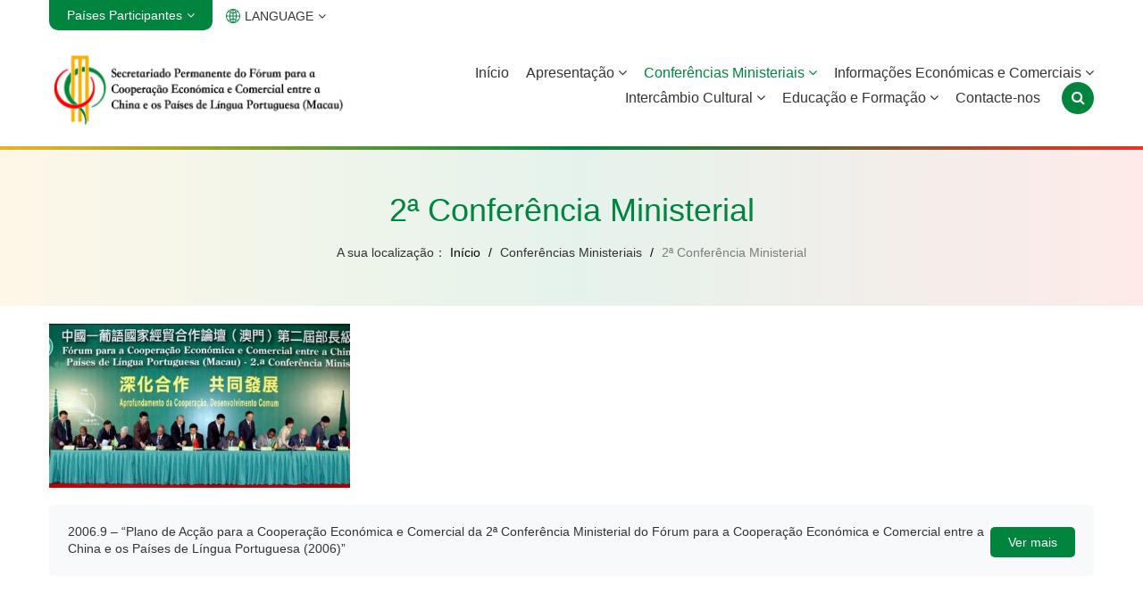

--- FILE ---
content_type: text/html; charset=UTF-8
request_url: https://www.forumchinaplp.org.mo/pt/meeting/category/6
body_size: 30357
content:
<!DOCTYPE html>
<!--[if lt IE 7]><html class="no-js lt-ie9 lt-ie8 lt-ie7"> <![endif]-->
<!--[if IE 7]><html class="no-js lt-ie9 lt-ie8"> <![endif]-->
<!--[if IE 8]><html class="no-js lt-ie9"> <![endif]-->
<!--[if gt IE 8]><!--><html class="no-js"> <!--<![endif]-->
<head>
<meta charset="utf-8">
<meta http-equiv="X-UA-Compatible" content="IE=edge">
<title>Conferências Ministeriais｜Fórum de Macau</title>
<meta name="keywords" content="中國—葡語國家經貿合作論壇（澳門）常設秘書處">
<meta name="description" content="Secretariado Permanente do Fórum para a Cooperação Económica e Comercial entre a China e os Países de Língua Portuguesa (Macau), adiante designado por “Fórum de Macau”, foi criado em Outubro de 2003, por iniciativa do Governo Central da China, sendo organizado pelo Ministério do Comércio da China, beneficiando da colaboração do Governo da Região Administrativa Especial de Macau e em coordenação com nove Países de Língua Portuguesa, designadamente Angola, Brasil, Cabo Verde, Guiné-Bissau, Guiné Equatorial, Moçambique, Portugal, São Tomé e Príncipe e Timor-Leste. O Fórum de Macau é um mecanismo multilateral de cooperação intergovernamental centrado no desenvolvimento económico e comercial, tendo como objectivos consolidar o intercâmbio económico e comercial entre a China e os Países de Língua Portuguesa, dinamizar o papel de Macau enquanto plataforma de cooperação entre a China e os Países de Língua Portuguesa e fomentar o desenvolvimento comum do Interior da China, dos Países de Língua Portuguesa e da RAEM.">
<meta name="author" content="Clickr 力嘉 - clickrweb.com">
<meta name="robots" content="all"/>
<meta name="viewport" content="width=device-width, initial-scale=1.0, maximum-scale=1.0, user-scalable=no"/>
<meta property="og:site_name" content="Fórum de Macau"/>
<meta property="og:title" content="Conferências Ministeriais - Fórum de Macau"/>
<meta property="og:url" content="https://www.forumchinaplp.org.mo/pt/meeting/category/6"/>
<meta property="og:type" content="website"/>
<meta property="og:description" content="Secretariado Permanente do Fórum para a Cooperação Económica e Comercial entre a China e os Países de Língua Portuguesa (Macau), adiante designado por “Fórum de Macau”, foi criado em Outubro de 2003, por iniciativa do Governo Central da China, sendo organizado pelo Ministério do Comércio da China, beneficiando da colaboração do Governo da Região Administrativa Especial de Macau e em coordenação com nove Países de Língua Portuguesa, designadamente Angola, Brasil, Cabo Verde, Guiné-Bissau, Guiné Equatorial, Moçambique, Portugal, São Tomé e Príncipe e Timor-Leste. O Fórum de Macau é um mecanismo multilateral de cooperação intergovernamental centrado no desenvolvimento económico e comercial, tendo como objectivos consolidar o intercâmbio económico e comercial entre a China e os Países de Língua Portuguesa, dinamizar o papel de Macau enquanto plataforma de cooperação entre a China e os Países de Língua Portuguesa e fomentar o desenvolvimento comum do Interior da China, dos Países de Língua Portuguesa e da RAEM."/>
<meta property="og:image" content="https://www.forumchinaplp.org.mo/uploads_thumb/article_category/2023082164e2ca9fbfde7_500X500.jpg"/>
<link rel="shortcut icon" href="https://www.forumchinaplp.org.mo/themes/front/img/ico/favicon.png">
<link rel="apple-touch-icon" href="https://www.forumchinaplp.org.mo/themes/front/img/ico/apple-touch-icon.png">
<link rel="stylesheet" href="https://www.forumchinaplp.org.mo/themes/front/css/main.min.css?2023121515321">
<script src="https://www.forumchinaplp.org.mo/themes/front/js/vendor/jquery-3.7.0.min.js"></script>
<script src="https://www.forumchinaplp.org.mo/themes/front/js/vendor/modernizr-2.8.3.min.js"></script>
</head>
<body class="lang-pt">
<div class="phone-country hidden-desktop">
  <a href="javascript:;" class="phone-country-btn">Países Participantes</a>
    <div class="popup-country-list" style="display:none;">
    <div class="title">Países Participantes</div>
    <ul class="country-list">
                  <li>
        <a href="https://www.forumchinaplp.org.mo/pt/country/angola" title="Angola">
          <div class="cover" style='background-image:url("https://www.forumchinaplp.org.mo/uploads_thumb/country/2023080964d3366d3a94b_181X121.png");'></div>
          <div class="title">Angola</div>
        </a>
      </li>
                  <li>
        <a href="https://www.forumchinaplp.org.mo/pt/country/brazil" title="Brasil">
          <div class="cover" style='background-image:url("https://www.forumchinaplp.org.mo/uploads_thumb/country/2023080964d336d0ebf2b_181X121.png");'></div>
          <div class="title">Brasil</div>
        </a>
      </li>
                  <li>
        <a href="https://www.forumchinaplp.org.mo/pt/country/cape-verde" title="Cabo Verde">
          <div class="cover" style='background-image:url("https://www.forumchinaplp.org.mo/uploads_thumb/country/2023080964d33742c555e_181X121.png");'></div>
          <div class="title">Cabo Verde</div>
        </a>
      </li>
                  <li>
        <a href="https://www.forumchinaplp.org.mo/pt/country/china" title="China">
          <div class="cover" style='background-image:url("https://www.forumchinaplp.org.mo/uploads_thumb/country/2023080964d337ae559b0_181X121.png");'></div>
          <div class="title">China</div>
        </a>
      </li>
                  <li>
        <a href="https://www.forumchinaplp.org.mo/pt/country/guinea-bissau" title="Guiné-Bissau">
          <div class="cover" style='background-image:url("https://www.forumchinaplp.org.mo/uploads_thumb/country/2023081464d9e72410195_181X121.png");'></div>
          <div class="title">Guiné-Bissau</div>
        </a>
      </li>
                  <li>
        <a href="https://www.forumchinaplp.org.mo/pt/country/equatorial-guinea" title="Guiné Equatorial">
          <div class="cover" style='background-image:url("https://www.forumchinaplp.org.mo/uploads_thumb/country/2023081464d9f23f3a72b_181X121.png");'></div>
          <div class="title">Guiné Equatorial</div>
        </a>
      </li>
                  <li>
        <a href="https://www.forumchinaplp.org.mo/pt/country/mozambique" title="Moçambique">
          <div class="cover" style='background-image:url("https://www.forumchinaplp.org.mo/uploads_thumb/country/2023081464d9f2d088bab_181X121.png");'></div>
          <div class="title">Moçambique</div>
        </a>
      </li>
                  <li>
        <a href="https://www.forumchinaplp.org.mo/pt/country/portugal" title="Portugal">
          <div class="cover" style='background-image:url("https://www.forumchinaplp.org.mo/uploads_thumb/country/2023081464d9f351c3c2a_181X121.png");'></div>
          <div class="title">Portugal</div>
        </a>
      </li>
                  <li>
        <a href="https://www.forumchinaplp.org.mo/pt/country/sao-tome-e-principe" title="São Tomé e Príncipe">
          <div class="cover" style='background-image:url("https://www.forumchinaplp.org.mo/uploads_thumb/country/2023081464d9f3c5667e8_181X121.png");'></div>
          <div class="title">São Tomé e Príncipe</div>
        </a>
      </li>
                  <li>
        <a href="https://www.forumchinaplp.org.mo/pt/country/timor-leste" title="Timor-Leste">
          <div class="cover" style='background-image:url("https://www.forumchinaplp.org.mo/uploads_thumb/country/2023081464d9f46ce1e38_181X121.png");'></div>
          <div class="title">Timor-Leste</div>
        </a>
      </li>
          </ul><!--list-->
  </div><!--popup-country-list-->
  </div><!--phone-country-->
<div class="top-country ">
  <div class="border">
    <div class="grid-container">
            <ul class="country-list">
                        <li>
          <a href="https://www.forumchinaplp.org.mo/pt/country/angola" title="Angola">
            <div class="cover" style='background-image:url("https://www.forumchinaplp.org.mo/uploads_thumb/country/2023080964d3366d3a94b_181X121.png");'></div>
            <div class="title">Angola</div>
          </a>
        </li>
                        <li>
          <a href="https://www.forumchinaplp.org.mo/pt/country/brazil" title="Brasil">
            <div class="cover" style='background-image:url("https://www.forumchinaplp.org.mo/uploads_thumb/country/2023080964d336d0ebf2b_181X121.png");'></div>
            <div class="title">Brasil</div>
          </a>
        </li>
                        <li>
          <a href="https://www.forumchinaplp.org.mo/pt/country/cape-verde" title="Cabo Verde">
            <div class="cover" style='background-image:url("https://www.forumchinaplp.org.mo/uploads_thumb/country/2023080964d33742c555e_181X121.png");'></div>
            <div class="title">Cabo Verde</div>
          </a>
        </li>
                        <li>
          <a href="https://www.forumchinaplp.org.mo/pt/country/china" title="China">
            <div class="cover" style='background-image:url("https://www.forumchinaplp.org.mo/uploads_thumb/country/2023080964d337ae559b0_181X121.png");'></div>
            <div class="title">China</div>
          </a>
        </li>
                        <li>
          <a href="https://www.forumchinaplp.org.mo/pt/country/guinea-bissau" title="Guiné-Bissau">
            <div class="cover" style='background-image:url("https://www.forumchinaplp.org.mo/uploads_thumb/country/2023081464d9e72410195_181X121.png");'></div>
            <div class="title">Guiné-Bissau</div>
          </a>
        </li>
                        <li>
          <a href="https://www.forumchinaplp.org.mo/pt/country/equatorial-guinea" title="Guiné Equatorial">
            <div class="cover" style='background-image:url("https://www.forumchinaplp.org.mo/uploads_thumb/country/2023081464d9f23f3a72b_181X121.png");'></div>
            <div class="title">Guiné Equatorial</div>
          </a>
        </li>
                        <li>
          <a href="https://www.forumchinaplp.org.mo/pt/country/mozambique" title="Moçambique">
            <div class="cover" style='background-image:url("https://www.forumchinaplp.org.mo/uploads_thumb/country/2023081464d9f2d088bab_181X121.png");'></div>
            <div class="title">Moçambique</div>
          </a>
        </li>
                        <li>
          <a href="https://www.forumchinaplp.org.mo/pt/country/portugal" title="Portugal">
            <div class="cover" style='background-image:url("https://www.forumchinaplp.org.mo/uploads_thumb/country/2023081464d9f351c3c2a_181X121.png");'></div>
            <div class="title">Portugal</div>
          </a>
        </li>
                        <li>
          <a href="https://www.forumchinaplp.org.mo/pt/country/sao-tome-e-principe" title="São Tomé e Príncipe">
            <div class="cover" style='background-image:url("https://www.forumchinaplp.org.mo/uploads_thumb/country/2023081464d9f3c5667e8_181X121.png");'></div>
            <div class="title">São Tomé e Príncipe</div>
          </a>
        </li>
                        <li>
          <a href="https://www.forumchinaplp.org.mo/pt/country/timor-leste" title="Timor-Leste">
            <div class="cover" style='background-image:url("https://www.forumchinaplp.org.mo/uploads_thumb/country/2023081464d9f46ce1e38_181X121.png");'></div>
            <div class="title">Timor-Leste</div>
          </a>
        </li>
              </ul><!--list-->
          </div><!--grid-container-->
  </div><!--border-->
</div><!--top-country-->
<div class="top-bar hidden-phone">
  <div class="grid-container">
    <div class="flex-box">
      <div class="country-btn-box">
        <a href="javascript:;" class="country-btn ">
          <img src="https://www.forumchinaplp.org.mo/themes/front/img/country-btn-before.svg">
          <span>Países Participantes<i class="fa fa-angle-down"></i></span>
          <img src="https://www.forumchinaplp.org.mo/themes/front/img/country-btn-after.svg">
        </a>
      </div><!--country-btn-box-->
            <div class="language-desktop">
        <div class="language-box">
          <a href="javascript:;" class="dropdown"><div class="icon"></div>
            LANGUAGE<i class="fa fa-angle-down"></i>
          </a>
          <ul class="dropdown-menu">
                                    <li ><a href="https://www.forumchinaplp.org.mo/pt/language/change/1?back=pt%2Fmeeting%2Fcategory%2F6">中文繁體</a></li>
                                    <li ><a href="https://www.forumchinaplp.org.mo/pt/language/change/2?back=pt%2Fmeeting%2Fcategory%2F6">中文简体</a></li>
                                    <li class="active"><a href="https://www.forumchinaplp.org.mo/pt/language/change/4?back=pt%2Fmeeting%2Fcategory%2F6">Português</a></li>
                                    <li ><a href="https://www.forumchinaplp.org.mo/pt/language/change/3?back=pt%2Fmeeting%2Fcategory%2F6">English</a></li>
                      </ul>
        </div><!--language-box-->
      </div><!--language-desktop-->
          </div><!--flex-box-->
  </div><!--grid-container-->
</div><!--top-bar-->
<header>
  <div class="grid-container">
    <div class="flex-box">
      <div class="logo-box"><a href="https://www.forumchinaplp.org.mo/pt/home" class="logo"><img src="https://www.forumchinaplp.org.mo/themes/front/img/logo_pt.png" title="Secretariado Permanente do Fórum para a Cooperação Económica e Comercial entre a China e os Países de Língua Portuguesa (Macau)" alt="Secretariado Permanente do Fórum para a Cooperação Económica e Comercial entre a China e os Países de Língua Portuguesa (Macau)" ></a></div>
      <div class="border hidden-desktop">
                <div class="language-phone">
          <div class="language-box">
            <a href="javascript:;" class="dropdown"><div class="icon"></div>
              LANGUAGE<i class="fa fa-angle-down"></i>
            </a>
            <ul class="dropdown-menu phone-dropdown-menu">
                                          <li ><a href="https://www.forumchinaplp.org.mo/pt/language/change/1?back=pt%2Fmeeting%2Fcategory%2F6">中文繁體</a></li>
                                          <li ><a href="https://www.forumchinaplp.org.mo/pt/language/change/2?back=pt%2Fmeeting%2Fcategory%2F6">中文简体</a></li>
                                          <li class="active"><a href="https://www.forumchinaplp.org.mo/pt/language/change/4?back=pt%2Fmeeting%2Fcategory%2F6">Português</a></li>
                                          <li ><a href="https://www.forumchinaplp.org.mo/pt/language/change/3?back=pt%2Fmeeting%2Fcategory%2F6">English</a></li>
                          </ul>
          </div><!--language-box-->
                  </div><!--language-phone-->
        <div class="mobile-menu-btn"><a class="toggle"><span class="close"></span></a></div>
      </div><!--border-->
      <nav id="main-nav">
        <ul>
          <li ><a href="https://www.forumchinaplp.org.mo/pt/home">Início</a></li>
          <li >
            <span class="dropdown">Apresentação <i class="fa fa-angle-down"></i></span>
                        <ul class="dropdown-menu">
                                          <li ><a href="https://www.forumchinaplp.org.mo/pt/about/forum-introduction">Sobre o Fórum de Macau</a></li>
                                          <li ><a href="https://www.forumchinaplp.org.mo/pt/about/estatuto-operacional">Estatuto Operacional</a></li>
                                          <li ><a href="https://www.forumchinaplp.org.mo/pt/about/secretary-general">Mensagem do Secretário-Geral</a></li>
                                          <li ><a href="https://www.forumchinaplp.org.mo/pt/country">Países Participantes</a></li>
                                          <li ><a href="https://www.forumchinaplp.org.mo/pt/about/Macau-Platform">Plataforma Macau</a></li>
                                          <li ><a href="https://www.forumchinaplp.org.mo/pt/publication">Boletim Do Fórum De Macau</a></li>
                                          <li ><a href="https://www.forumchinaplp.org.mo/pt/annual_report">Relatório anual</a></li>
                                          <li ><a href="https://www.forumchinaplp.org.mo/pt/news">Notícias Do Fórum De Macau</a></li>
                                          <li ><a href="https://www.forumchinaplp.org.mo/pt/anniversary">20º Aniversário</a></li>
                                          <li ><a href="https://www.forumchinaplp.org.mo/pt/video">Revisão de Vídeo</a></li>
                          </ul>
                      </li>
          <li class="active">
            <a href="javascript:;" class="dropdown">Conferências Ministeriais <i class="fa fa-angle-down"></i></a>
                        <ul class="dropdown-menu">
                                          <li ><a href="https://www.forumchinaplp.org.mo/pt/meeting/category/47" title="6ª Conferência Ministerial">6ª Conferência Ministerial</a></li>
                                          <li ><a href="https://www.forumchinaplp.org.mo/pt/meeting/category/12" title="Reunião Extraordinária Ministerial">Reunião Extraordinária Ministerial</a></li>
                                          <li ><a href="https://www.forumchinaplp.org.mo/pt/meeting/category/11" title="5ª Conferência Ministerial">5ª Conferência Ministerial</a></li>
                                          <li ><a href="https://www.forumchinaplp.org.mo/pt/meeting/category/10" title="4ª Conferência Ministerial">4ª Conferência Ministerial</a></li>
                                          <li ><a href="https://www.forumchinaplp.org.mo/pt/meeting/category/9" title="3ª Conferência Ministerial">3ª Conferência Ministerial</a></li>
                                          <li class="active"><a href="https://www.forumchinaplp.org.mo/pt/meeting/category/6" title="2ª Conferência Ministerial">2ª Conferência Ministerial</a></li>
                                          <li ><a href="https://www.forumchinaplp.org.mo/pt/meeting/category/2" title="1ª Conferência Ministerial">1ª Conferência Ministerial</a></li>
                          </ul>
                      </li>
          <li >
            <a href="javascript:;" class="dropdown">Informações Económicas e Comerciais <i class="fa fa-angle-down"></i></a>
                        <ul class="dropdown-menu">
                                          <li ><a href="https://www.forumchinaplp.org.mo/pt/economic_trade/category/trade-news" title="Notícias">Notícias</a></li>
                                          <li ><a href="https://www.forumchinaplp.org.mo/pt/economic_trade/category/investment-guide" title="Guias de Investimento">Guias de Investimento</a></li>
                                          <li ><a href="https://www.forumchinaplp.org.mo/pt/economic_trade/category/trade-data" title="Dados das Trocas Comerciais">Dados das Trocas Comerciais</a></li>
                                          <li ><a href="https://www.forumchinaplp.org.mo/pt/economic_trade/category/industry-info" title="Informações Económicas e Comerciais">Informações Económicas e Comerciais</a></li>
                          </ul>
                      </li>
          <li >
            <a href="javascript:;" class="dropdown">Intercâmbio Cultural <i class="fa fa-angle-down"></i></a>
                        <ul class="dropdown-menu">
                                          <li ><a href="https://semanacultural.forumchinaplp.org.mo/pt/home" target="_blank">Semana Cultural da China e dos Países de Língua Portuguesa</a></li>
                          </ul>
                      </li>
          <li >
            <a href="javascript:;" class="dropdown">Educação e Formação <i class="fa fa-angle-down"></i></a>
                        <ul class="dropdown-menu">
                                          <li ><a href="https://www.forumchinaplp.org.mo/pt/page/training">Centro de Formação do Fórum de Macau</a></li>
                                          <li ><a href="https://www.forumchinaplp.org.mo/pt/page/training03">Colóquio sobre a Economia Digital entre a China e os Países de Língua Portuguesa</a></li>
                                          <li ><a href="https://www.forumchinaplp.org.mo/pt/page/training04">Colóquio sobre a Capacitação das Pequenas e Médias Empresas entre a China e os Países de Língua Portuguesa</a></li>
                          </ul>
                      </li>
                                        <li ><a href="https://www.forumchinaplp.org.mo/pt/contact">Contacte-nos</a></li>
                              <li class="search-btn hidden-phone"><a href="javascript:;"><i class="fa fa-search"></i></a></li>
        </ul>
      </nav>
    </div><!--flex-box-->
  </div><!--grid-container-->

  <div class="search-bar">
    <div class="grid-container">
      <form action="https://www.forumchinaplp.org.mo/search" method="get" id="form_search" accept-charset="utf-8">
      <input id="keyword" name="keyword" value="" type="text" placeholder="Por favor, introduza as palavras-chave">
      <button class="btn btn-style" type="submit"><i class="fa fa-search"></i></button>
      </form>    </div><!--grid-container-->
  </div><!--search-bar-->
</header>

<div class="page-title-box">
  <div class="grid-container">
    <div class="page-title">2ª Conferência Ministerial</div>
    <ul class="breadcrumb">
      <li>A sua localização：</li>
      <li><a href="https://www.forumchinaplp.org.mo/pt/home">Início</a> <span class="divider">/</span> </li>
            <li>Conferências Ministeriais <span class="divider">/</span> </li>
      <li class="active">2ª Conferência Ministerial</li>
          </ul>
  </div><!--grid-container-->
</div><!--page-title-box-->
<div id="content">
  <div class="grid-container">
        <article class="enter-content">
      <div class="list-layout mobile-list-layout">
        <div class="grid-100 grid-parent">
                    <div class="grid-30"><img src="https://www.forumchinaplp.org.mo/uploads_thumb/article_category/2023082164e2ca9fbfde7_500X500.jpg" alt="2ª Conferência Ministerial"></div>
          <br class="hidden-desktop">
          <div class="grid-70">
                      </div>
        </div>
      </div>
    </article>
    <br>
    
        <div class="meetings-list">
                  <div class="meetings-box">
        <div class="title"><a href="https://www.forumchinaplp.org.mo/pt/meeting/view/10" title="2006.9 – “Plano de Acção para a Cooperação Económica e Comercial da 2ª Conferência Ministerial do Fórum para a Cooperação Económica e Comercial entre a China e os Países de Língua Portuguesa (2006)”">2006.9 – “Plano de Acção para a Cooperação Económica e Comercial da 2ª Conferência Ministerial do Fórum para a Cooperação Económica e Comercial entre a China e os Países de Língua Portuguesa (2006)”</a></div>
        <div class="more"><a href="https://www.forumchinaplp.org.mo/pt/meeting/view/10" title="2006.9 – “Plano de Acção para a Cooperação Económica e Comercial da 2ª Conferência Ministerial do Fórum para a Cooperação Económica e Comercial entre a China e os Países de Língua Portuguesa (2006)”">Ver mais</a></div>
      </div><!--meetings-box-->
          </div><!--meetings-list-->
        <br>
      </div><!--grid-container-->
</div><!--content-->
<footer>
  <div class="grid-container">
    <div class="footer-content">
            <div class="box"><div class="footer-logo"><img src="https://www.forumchinaplp.org.mo/themes/front/img/logo_pt.png" title="Secretariado Permanente do Fórum para a Cooperação Económica e Comercial entre a China e os Países de Língua Portuguesa (Macau)" alt="Secretariado Permanente do Fórum para a Cooperação Económica e Comercial entre a China e os Países de Língua Portuguesa (Macau)" style="max-width:250px;"/></div><!--footer-logo--><ul class="footer-contact list-paddingleft-2"><li><p><i class="fa fa-map-marker"></i>Piso 3, Edifício de Escritórios do Complexo da Plataforma de Serviços para a Cooperação Comercial entre a China e os Países de Língua Portuguesa, Rua Sul de Entre Lagos de Macau</p></li><li><p><i class="fa fa-phone"></i>(853) 8791 3333</p></li><li><p><i class="fa fa-fax"></i>(853) 2872 8283</p></li><li><p><i class="fa fa-envelope"></i>edoc@gfce.gov.mo</p></li></ul><ul class="social-link list-paddingleft-2"><li><p><a href="https://www.facebook.com/forumdemacau" class="tooltip" title="Facebook" target="_blank"><i class="fa fa-facebook"></i></a></p></li></ul></div><!--box--><div class="box"><div class="footer-title"><strong>Apresentação</strong></div><ul class="footer-link list-paddingleft-2"><li><p><a href="https://www.forumchinaplp.org.mo/pt/about/forum-introduction">Sobre o Fórum de Macau</a></p></li><li><p><a href="https://www.forumchinaplp.org.mo/pt/about/secretary-general">Mensagem do Secretário-Geral</a></p></li><li><p><a href="https://www.forumchinaplp.org.mo/pt/country">Países Participantes</a></p></li><li><p><a href="https://www.forumchinaplp.org.mo/pt/about/Macau-Platform">Plataforma Macau</a></p></li><li><p><a href="https://www.forumchinaplp.org.mo/pt/publication">Boletim Do Fórum De Macau</a></p></li><li><p><a href="https://www.forumchinaplp.org.mo/pt/annual_report">Relatório anual</a></p></li><li><p><a href="https://www.forumchinaplp.org.mo/pt/news">Notícias Do Fórum De Macau</a></p></li><li><p><a href="https://www.forumchinaplp.org.mo/pt/anniversary">20º Aniversário</a></p></li><li><p><a href="https://www.forumchinaplp.org.mo/pt/video">Revisão de Vídeo</a></p></li></ul></div><!--box--><div class="box"><div class="footer-title"><strong>Conferências Ministeriais</strong></div><ul class="footer-link list-paddingleft-2"><li><p><a href="https://www.forumchinaplp.org.mo/pt/meeting/category/47">6ª Conferência Ministerial</a></p></li><li><p><a href="https://www.forumchinaplp.org.mo/pt/meeting/category/12">Reunião Extraordinária Ministerial</a></p></li><li><p><a href="https://www.forumchinaplp.org.mo/pt/meeting/category/11">5ª Conferência Ministerial</a></p></li><li><p><a href="https://www.forumchinaplp.org.mo/pt/meeting/category/10">4ª Conferência Ministerial</a></p></li><li><p><a href="https://www.forumchinaplp.org.mo/pt/meeting/category/9">3ª Conferência Ministerial</a></p></li><li><p><a href="https://www.forumchinaplp.org.mo/pt/meeting/category/6">2ª Conferência Ministerial</a></p></li><li><p><a href="https://www.forumchinaplp.org.mo/pt/meeting/category/2">1ª Conferência Ministerial</a></p></li></ul></div><!--box--><div class="box"><div class="footer-title"><strong>Informações Económicas e Comerciais</strong></div><ul class="footer-link list-paddingleft-2"><li><p><a href="https://www.forumchinaplp.org.mo/pt/economic_trade/category/trade-news">Notícias</a></p></li><li><p><a href="https://www.forumchinaplp.org.mo/pt/economic_trade/category/investment-guide">Guias De Investimento</a></p></li><li><p><a href="https://www.forumchinaplp.org.mo/pt/economic_trade/category/trade-data">Dados Das Trocas Comerciais</a></p></li><li><p><a href="https://www.forumchinaplp.org.mo/pt/economic_trade/category/industry-info">Informações Económicas e Comerciais</a></p></li></ul><br/><div class="footer-title"><strong>Intercâmbio Cultural</strong></div><ul class="footer-link list-paddingleft-2"><li><p><a href="https://semanacultural.forumchinaplp.org.mo/pt/home-3-pt-2021-provisional/" target="_blank" textvalue="Semana Cultural da China e dos Países de Língua Portuguesa">Semana Cultural da China e dos Países de Língua Portuguesa<br/></a></p></li></ul></div><!--box--><div class="box"><div class="footer-title"><strong>Educação e Formação</strong></div><ul class="footer-link list-paddingleft-2"><li><p><a href="https://www.forumchinaplp.org.mo/pt/training">Centro de Formação do Fórum de Macau<br/></a></p></li><li><p><a href="https://www.forumchinaplp.org.mo/pt/page/training03" target="_self" textvalue="Colóquio sobre a Economia Digital entre a China e os Países de Língua Portuguesa">Colóquio sobre a Economia Digital entre a China e os Países de Língua Portuguesa</a></p></li><li><p><a href="https://www.forumchinaplp.org.mo/pt/page/training04" target="_self" textvalue="Colóquio sobre a Capacitação das Pequenas e Médias Empresas entre a China e os Países de Língua Portuguesa">Colóquio sobre a Capacitação das Pequenas e Médias Empresas entre a China e os Países de Língua Portuguesa</a></p></li></ul></div><!--box-->          </div><!--footer-content-->
  </div><!--grid-container-->
  <div class="copyright">© 2026 Forum for Economic and Trade Co-operation Between China and Portuguese-speaking Countries (Macao).</div>
</footer>

<a href="javascript:;" class="go-top"><i class="fa fa-angle-up"></i></a>
<div id="wechat_qrcode" style="display:none;"><img src="https://www.forumchinaplp.org.mo/themes/front/img/qrcode.png" alt="Wechat QR-Code"/></div>

<script src="https://www.forumchinaplp.org.mo/themes/front/js/tooltipster/js/jquery.tooltipster.min.js"></script>
<script src="https://www.forumchinaplp.org.mo/themes/front/js/hc-offcanvas-nav-6.1.1/hc-offcanvas-nav.js"></script>
<script src="https://www.forumchinaplp.org.mo/themes/front/js/dropdown/dropdown.min.js"></script>
<script src="https://www.forumchinaplp.org.mo/themes/front/js/imgresize/imgresize.js"></script>
<script src="https://www.forumchinaplp.org.mo/themes/front/js/layer/layer.js"></script>
<script src="https://www.forumchinaplp.org.mo/themes/front/js/application.min.js?2023121515321"></script>
<!-- Google tag (gtag.js) -->
<script async src="https://www.googletagmanager.com/gtag/js?id=G-66898CC7XG"></script>
<script>
  window.dataLayer = window.dataLayer || [];
  function gtag(){dataLayer.push(arguments);}
  gtag('js', new Date());

  gtag('config', 'G-66898CC7XG');
</script></body>
</html>

--- FILE ---
content_type: text/css
request_url: https://www.forumchinaplp.org.mo/themes/front/css/main.min.css?2023121515321
body_size: 57420
content:
@charset "utf-8";@import url("../css/grid.min.css");@import url("../css/assembly.min.css");@import url("../js/hc-offcanvas-nav-6.1.1/hc-offcanvas-nav.carbon.css");@import url("../js/dropdown/dropdown-menu.css");@import url("../js/font-awesome/css/font-awesome.min.css");@import url("../js/tooltipster/css/tooltipster.css");@import url("../js/wow/animate.css");@import url("../js/layer/theme/default/layer.css");html,button,input,select,textarea{color:#222}html{font-size:100%;-ms-text-size-adjust:100%;-webkit-text-size-adjust:100%}::-moz-selection{background:#b3d4fc;text-shadow:none}::selection{background:#b3d4fc;text-shadow:none}article,aside,details,figcaption,figure,footer,header,hgroup,main,nav,section,summary{display:block}audio,canvas,video{display:inline-block;}audio:not([controls]){display:none;height:0}[hidden]{display:none}hr{margin:20px 0;border:0;border-top:1px solid #eeeeee;border-bottom:1px solid #ffffff;-moz-box-sizing:content-box;box-sizing:content-box;}audio,canvas,img,video{vertical-align:middle}fieldset{border:0;margin:0;padding:0}textarea{resize:vertical}.browsehappy{margin:.2em 0;background:#ccc;color:#000;padding:.2em 0}img{width:auto\9;height:auto;max-width:100%;vertical-align:middle;border:0;-ms-interpolation-mode:bicubic}p{margin:0 0 10px}a:focus{outline:0;}a:active,a:hover{outline:0;}abbr[title]{border-bottom:1px dotted}b,strong{font-weight:bold}blockquote{margin:1em 40px}dfn{font-style:italic}mark{background:#ff0;color:#000}pre{margin:1em 0}code,kbd,pre,samp{font-family:monospace,serif;_font-family:'courier new',monospace;font-size:1em}pre{white-space:pre;white-space:pre-wrap;word-wrap:break-word}q{quotes:none}q:before,q:after{content:'';content:none}small{font-size:80%}sub,sup{font-size:75%;line-height:0;position:relative;vertical-align:baseline}sup{top:-.5em}sub{bottom:-.25em}dl,menu,ol,ul{margin:1em 0}dd{margin:0 0 0 40px}menu,ol,ul{padding:0 0 0 40px}nav ul,nav ol{list-style:none;list-style-image:none}svg:not(:root){overflow:hidden}figure{margin:0}form{margin:0}fieldset{border:1px solid silver;margin:0 2px;padding:.35em .625em .75em}legend{border:0;padding:0;white-space:normal;}button,input,select,textarea{font-size:100%;margin:0;vertical-align:baseline;}button,input{line-height:normal}button,select{text-transform:none}button,html input[type="button"],input[type="reset"],input[type="submit"]{appearance:button;cursor:pointer;}button[disabled],html input[disabled]{cursor:default}input[type="checkbox"],input[type="radio"]{box-sizing:border-box;padding:0;}input[type="search"]{appearance:textfield;-moz-box-sizing:content-box;-webkit-box-sizing:content-box;box-sizing:content-box}input[type="search"]::-webkit-search-cancel-button,input[type="search"]::-webkit-search-decoration{-webkit-appearance:none}button::-moz-focus-inner,input::-moz-focus-inner{border:0;padding:0}textarea{overflow:auto;vertical-align:top}table{border-collapse:collapse;border-spacing:0}.clearfix:before,.clearfix:after{display:table;line-height:0;content:""}.clearfix:after{clear:both}.text-left{text-align:left}.text-right{text-align:right}.text-center{text-align:center}iframe{border:none;max-width:100%;}.fb_iframe_widget,.fb_iframe_widget span,.fb_iframe_widget span iframe[style]{width:100%!important}.video-container{position:relative;padding-bottom:56.25%;padding-top:30px;height:0;overflow:hidden;}.video-container iframe,.video-container object,.video-container embed{position:absolute;top:0;left:0;width:100%;height:100%;}.pull-right{float:right}.pull-left{float:left}.hidden{display:none!important;visibility:hidden!important;}.hidden-desktop{display:none!important;}.google-maps img{max-width:none}.google-maps{width:100%;height:100%;border:1px solid #DDD}.text-cut{text-overflow:ellipsis;white-space:nowrap;overflow:hidden;}.text-linecut{display:-webkit-box;-webkit-box-orient:vertical;-webkit-line-clamp:3;overflow:hidden;}.full-width{width:100vw;position:relative;left:50%;margin:0px -50vw;}.circle{-webkit-border-radius:500px;-moz-border-radius:500px;border-radius:500px}.rounded{-webkit-border-radius:6px;-moz-border-radius:6px;border-radius:6px}.enter-content p{line-height:180%;margin-bottom:0;}article.enter-content table{max-width:100%!important;border-color:#DDD}.enter-content table th{font-weight:bold}.tab_content table td,.tab_content table th,.enter-content table td,.enter-content table th{padding:10px;}.inline-block-fix{display:inline-block;zoom:1;}.imgresize{image-rendering:-moz-crisp-edges;image-rendering:-o-crisp-edges;image-rendering:-webkit-optimize-contrast;image-rendering:crisp-edges;-ms-interpolation-mode:nearest-neighbor;}.grid-container{padding-left:0;padding-right:0;max-width:1170px}.grid-5,.mobile-grid-5,.grid-10,.mobile-grid-10,.grid-15,.mobile-grid-15,.grid-20,.mobile-grid-20,.grid-25,.mobile-grid-25,.grid-30,.mobile-grid-30,.grid-35,.mobile-grid-35,.grid-40,.mobile-grid-40,.grid-45,.mobile-grid-45,.grid-50,.mobile-grid-50,.grid-55,.mobile-grid-55,.grid-60,.mobile-grid-60,.grid-65,.mobile-grid-65,.grid-70,.mobile-grid-70,.grid-75,.mobile-grid-75,.grid-80,.mobile-grid-80,.grid-85,.mobile-grid-85,.grid-90,.mobile-grid-90,.grid-95,.mobile-grid-95,.grid-100,.mobile-grid-100,.grid-33,.mobile-grid-33,.grid-66,.mobile-grid-66{padding-left:10px;padding-right:10px;}.grid-parent{padding-left:0;padding-right:0;}.grid-parent-left{padding-left:0}.grid-parent-right{padding-right:0}h1,.h1,h2,.h2,h3,.h3,h4,.h4{font-family:"ff-tisa-web-pro-1","ff-tisa-web-pro-2","Lucida Grande","Helvetica Neue",Helvetica,Arial,"Hiragino Sans GB","Hiragino Sans GB W3","Microsoft YaHei UI","Microsoft YaHei","WenQuanYi Micro Hei",sans-serif;line-height:120%;font-weight:normal}h1,.h1{font-size:36px}h2,.h2{font-size:30px}h3,.h3{font-size:24px}h4,.h4{font-size:18px}h5,.h5{font-size:14px}h6,.h6{font-size:12px}body{margin:0;font-family:"Helvetica Neue",Helvetica,Arial,sans-serif;font-size:14px;line-height:140%;color:#333;background-color:#fff;overflow-x:hidden;}a{color:#333;text-decoration:none;}a:hover,a:focus{color:#555;text-decoration:underline;}.dropdown-menu>li>a:hover,.dropdown-menu>li>a:focus,.dropdown-submenu:hover>a,.dropdown-submenu:focus>a{background-color:#00843e}.dropdown-menu>.active>a,.dropdown-menu>.active>a:hover,.dropdown-menu>.active>a:focus{background-color:#00843e}.pagination ul>li>a:hover,.pagination ul>li>a:focus,.pagination ul>.active>a,.pagination ul>.active>span{background:#00843e}.pagination ul>.active>a,.pagination ul>.active>span{background:#00843e}.pager li>a:hover,.pager li>a:focus{background-color:#00843e;border-color:#00843e;}textarea:focus,input[type="text"]:focus,input[type="password"]:focus,input[type="tel"]:focus{border-color:#00843e;}.btn-style{background-color:#00843e;border:1px solid #00843e;}.btn-style:hover,.btn-style:focus{background-color:#00843e;border:1px solid #00843e;}.owl-theme .owl-nav [class*=owl-]:hover{background:#00843e!important;}.owl-theme .owl-dots .owl-dot.active span,.owl-theme .owl-dots .owl-dot:hover span{background:#00843e!important}.tooltipster-default{background:#00843e}.tooltipster-float{background:#4dc247}mark{background:#ff0!important;color:#000}.advanced_search{border:1px solid #DDD;background:#F7F7F7;margin-bottom:10px;padding:8px 10px 3px 10px;}.gallery-wall{margin-left:-10px;margin-right:-10px;}.gallery-wall a{display:block;height:150px;}.gallery-wall .photo-style{display:block;margin-bottom:20px}.image-description{position:absolute;left:0;right:0;bottom:0;text-align:left;padding:5px 8px;background:rgba(0,0,0,.68);font-size:14px;color:#FFF;text-overflow:ellipsis;white-space:nowrap;overflow:hidden;}.image-frame{margin:5px;position:relative}.image-frame:before{position:absolute;left:-5px;right:-5px;top:-5px;bottom:-5px;background:#FFF;border:1px solid #DDD;content:'';z-index:0;}.image-frame a{position:relative;z-index:1;display:block;width:100%;overflow:hidden;}.image-frame.active:before{border-color:#00843e;}.thumbnail-frame{margin:5px;position:relative;}.thumbnail-frame:before{position:absolute;left:-5px;right:-5px;top:-5px;bottom:-5px;background:#FFF;;border:1px solid #eee;content:'';z-index:0;}.thumbnail-frame .cover{position:relative;z-index:1}.page-tags{margin-bottom:20px;}.page-tags>span{font-size:14px;margin-right:5px;margin-bottom:5px;}.page-tags .tags-lists{display:inline-block;padding:0;margin:0;}.page-tags .tags-lists li{display:inline-block;margin-right:5px;margin-bottom:5px;}.page-tags .tags-lists li a{display:block;padding:3px 5px;border:1px solid #EEE;background-color:rgba(229,229,229,.6);color:#9F9E9C;border-radius:3px;-webkit-transition-duration:.2s;transition-duration:.2s;}.page-tags .tags-lists li a:hover{text-decoration:none;background-color:rgba(229,229,229,1);color:#646464;-webkit-transition-duration:.2s;transition-duration:.2s;border-color:#ddd;}.form-inline{margin-left:-10px;margin-right:-10px;}.form-inline label{display:block}.form-inline .grid-100{margin-bottom:10px;}.animation{-webkit-transition-duration:.2s;transition-duration:.2s;}.hc-offcanvas-nav .nav-container,.hc-offcanvas-nav .nav-wrapper,.hc-offcanvas-nav ul{background-color:#00843e;}.hc-offcanvas-nav.nav-levels-expand li.level-open>.nav-wrapper::before,.hc-offcanvas-nav.nav-levels-none li .nav-wrapper::before,.hc-offcanvas-nav a.nav-next:before{background-color:rgba(255,255,255,.5);}.hc-offcanvas-nav:not(.touch-device) li:not(.nav-item-custom) a:not([disabled]):hover{background-color:rgba(0,0,0,.2);}.top-country{overflow:hidden;max-height:0;transition:all .3s ease;}.top-country.active{max-height:200px;}.top-country .border{border:2px solid #00843e;padding:20px 0;background-color:#f4faf7;}.country-list{display:flex;margin:0 -10px;padding:0;}.country-list>li{flex:1;margin:0 5px;text-align:center;list-style-type:none;}.top-country.active .country-list>li{opacity:0;-webkit-transform:translate3d(0,-100%,0);transform:translate3d(0,-100%,0);}.top-country.active .country-list>li:nth-child(1){animation:fadeInDown 1s 0s 1;-webkit-animation:fadeInDown 1s 0s 1;animation-fill-mode:forwards;}.top-country.active .country-list>li:nth-child(2){animation:fadeInDown 1s .2s 1;-webkit-animation:fadeInDown 1s .2s 1;animation-fill-mode:forwards;}.top-country.active .country-list>li:nth-child(3){animation:fadeInDown 1s .4s 1;-webkit-animation:fadeInDown 1s .4s 1;animation-fill-mode:forwards;}.top-country.active .country-list>li:nth-child(4){animation:fadeInDown 1s .6s 1;-webkit-animation:fadeInDown 1s .6s 1;animation-fill-mode:forwards;}.top-country.active .country-list>li:nth-child(5){animation:fadeInDown 1s .8s 1;-webkit-animation:fadeInDown 1s .8s 1;animation-fill-mode:forwards;}.top-country.active .country-list>li:nth-child(6){animation:fadeInDown 1s 1s 1;-webkit-animation:fadeInDown 1s 1s 1;animation-fill-mode:forwards;}.top-country.active .country-list>li:nth-child(7){animation:fadeInDown 1s 1.2s 1;-webkit-animation:fadeInDown 1s 1.2s 1;animation-fill-mode:forwards;}.top-country.active .country-list>li:nth-child(8){animation:fadeInDown 1s 1.4s 1;-webkit-animation:fadeInDown 1s 1.4s 1;animation-fill-mode:forwards;}.top-country.active .country-list>li:nth-child(9){animation:fadeInDown 1s 1.6s 1;-webkit-animation:fadeInDown 1s 1.6s 1;animation-fill-mode:forwards;}.top-country.active .country-list>li:nth-child(10){animation:fadeInDown 1s 1.8s 1;-webkit-animation:fadeInDown 1s 1.8s 1;animation-fill-mode:forwards;}.country-list>li .cover{margin-bottom:10px;display:block;padding-top:66.66%;background-repeat:no-repeat;background-position:center center;background-size:cover;}.country-list>li a{display:block;padding:5px;border-radius:5px;font-size:12px;}.country-list>li a:hover{text-decoration:none;background-color:#fff;}.top-bar .flex-box{display:flex;}.top-bar .country-btn-box a{display:flex;text-decoration:none!important;}.top-bar .country-btn-box a img{height:36px;display:none;}.top-bar .country-btn-box a span{background-color:#00843e;color:#fff;display:block;padding:10px 20px;border-radius:0 0 10px 10px;line-height:100%;}.top-bar .country-btn-box a span i{margin-left:5px;transition:all .3s ease;}.top-bar .country-btn-box a.active span i{transform:rotate(180deg);-ms-transform:rotate(180deg);-moz-transform:rotate(180deg);-webkit-transform:rotate(180deg);-o-transform:rotate(180deg);}.top-bar .country-btn-box a:hover{opacity:.8;text-decoration:none;}.language-desktop{flex:1;display:flex;align-items:center;justify-content:end;}.language-box{position:relative;display:inline-block;}.language-box .dropdown-menu{left:auto;right:0;top:100%;}.language-box>a{display:flex;padding:10px 15px;border-radius:50px;align-items:center;line-height:16px;}.language-box>a i{margin-left:5px;}.language-box>a:hover,.language-box>a:focus,.language-box.open>a{text-decoration:none;}.language-box>a .icon{display:inline-block;width:16px;height:16px;background-repeat:no-repeat;background-position:center center;background-size:16px;background-image:url("../img/language.svg");margin-right:5px;}header{padding:0 0 4px 0;background-color:#fff;position:relative;z-index:2;}header::after{content:"";width:100%;height:4px;display:block;position:absolute;bottom:0;left:0;background:rgba(239,179,27,1);background:-moz-linear-gradient(left,rgba(239,179,27,1) 0%,rgba(0,132,64,1) 50%,rgba(237,50,36,1) 100%);background:-webkit-gradient(left top,right top,color-stop(0%,rgba(239,179,27,1)),color-stop(50%,rgba(0,132,64,1)),color-stop(100%,rgba(237,50,36,1)));background:-webkit-linear-gradient(left,rgba(239,179,27,1) 0%,rgba(0,132,64,1) 50%,rgba(237,50,36,1) 100%);background:-o-linear-gradient(left,rgba(239,179,27,1) 0%,rgba(0,132,64,1) 50%,rgba(237,50,36,1) 100%);background:-ms-linear-gradient(left,rgba(239,179,27,1) 0%,rgba(0,132,64,1) 50%,rgba(237,50,36,1) 100%);background:linear-gradient(to right,rgba(239,179,27,1) 0%,rgba(0,132,64,1) 50%,rgba(237,50,36,1) 100%);filter:progid:DXImageTransform.Microsoft.gradient(startColorstr='#efb31b',endColorstr='#ed3224',GradientType=1)}header .flex-box{padding:20px 0;display:flex;align-items:center;}.logo img{max-width:336px;}header nav{flex:1;text-align:right;}header nav>ul{margin:0;padding:0;}header nav>ul>li{display:inline-block;margin-left:15px;position:relative;}header nav>ul>li>a,header nav>ul>li>span{font-size:16px;}header nav>ul>li>a:hover,header nav>ul>li>a:focus,header nav>ul>li.active>a,header nav>ul>li.open>a,header nav>ul>li>span:hover,header nav>ul>li>span:focus,header nav>ul>li.active>span,header nav>ul>li.open>span{color:#00843e;text-decoration:none;}header .language{margin:0 0 0 20px;padding:0;}header .language>li{display:inline-block;margin-left:20px;padding-left:20px;border-left:1px solid #ddd;}header .language>li:first-child{margin:0;padding:0;border-left:none;}.lang-en header .dropdown-menu,.lang-pt header .dropdown-menu{min-width:300px;}.lang-en header .dropdown-menu a,.lang-pt header .dropdown-menu a{white-space:normal;}@keyframes gradient{0%{background-position:0 50%}50%{background-position:100% 50%}100%{background-position:0 50%}}#slideshow{background-image:url("../img/slideshow-bg.png");background-repeat:no-repeat;background-position:bottom center;background-size:cover;margin-bottom:50px;padding-top:20px;}#slideshow .swiper-slide{position:relative;text-align:left;}#slideshow .swiper-slide .flex-box{position:absolute;left:0;bottom:0;right:0;padding:20px;background-color:rgba(0,132,64,.8);display:flex;align-items:center;color:#fff;}#slideshow .swiper-slide .flex-box .text{flex:1;}#slideshow .swiper-slide .flex-box .date{margin-bottom:10px;line-height:100%;}#slideshow .swiper-slide .flex-box .date i{margin-right:5px;}#slideshow .swiper-slide .flex-box .title{font-size:18px;line-height:140%;margin-bottom:10px;}#slideshow .swiper-slide .flex-box .more{display:inline-block;padding:10px 20px;color:#fff;border:1px solid #fff;border-radius:50px;transition:all .3s ease;margin-left:20px;}#slideshow .swiper-slide .flex-box .more:hover{background-color:#fff;color:#00843e;text-decoration:none;}.slideshow-thumbs{margin-top:10px!important;}.slideshow-thumbs .swiper-slide a{display:block;padding:20px;background-color:#f5f5f5;position:relative;margin-top:10px;}.slideshow-thumbs .swiper-slide a::after{content:"";display:none;position:absolute;left:20px;top:-10px;width:0;height:0;border-style:solid;border-width:0 7.5px 10px 7.5px;border-color:transparent transparent #00843e transparent;}.slideshow-thumbs .swiper-slide.swiper-slide-thumb-active a::after{display:block;}.slideshow-thumbs .swiper-slide.swiper-slide-thumb-active a,.slideshow-thumbs .swiper-slide a:hover,.slideshow-thumbs .swiper-slide a:focus{text-decoration:none;background-color:#00843e;color:#fff;}.slideshow-thumbs .swiper-slide .date{margin-bottom:10px;}.slideshow-thumbs .swiper-slide .date i{margin-right:5px;}.slideshow-thumbs .swiper-slide .title{font-size:18px;line-height:140%;min-height:50px;display:-webkit-box;-webkit-box-orient:vertical;-webkit-line-clamp:2;overflow:hidden;}.slideshow-thumbs .swiper-nav>div{position:absolute;top:50%;width:36px;height:36px;border-radius:5px;background-color:#fff;color:#00843e;font-size:24px;margin-top:-16px;z-index:2;text-align:center;line-height:32px;cursor:pointer;outline:none;box-shadow:0 0 10px rgba(0,0,0,.2);}.slideshow-thumbs .swiper-nav>div:hover{background-color:#00843e;color:#fff;}.slideshow-thumbs .swiper-nav>div.swiper-button-disabled:hover{background-color:#fff!important;color:#00843e!important;}.slideshow-thumbs .swiper-nav .swiper-prev{left:20px;}.slideshow-thumbs .swiper-nav .swiper-next{right:20px;}.slideshow-thumbs .swiper-nav .swiper-prev i{position:relative;left:-1px;top:1px;}.slideshow-thumbs .swiper-nav .swiper-next i{position:relative;right:-1px;top:1px;}.slideshow-thumbs .swiper-nav>div.swiper-button-disabled{opacity:.8;cursor:default;}.index-link-slider-box{margin:0 -10px;}.index-link-list{padding:50px 0;background-color:#f5f5f5;}.index-link-list .border{padding:10px;}.index-link-list .border .box{box-shadow:0 0 10px rgba(0,0,0,.1);background-color:#fff;padding:10px;position:relative;}.index-link-list .border .box .cover a{display:block;padding-top:50%;background-repeat:no-repeat;background-position:center center;background-size:cover;}.index-link-list .border .box .title{position:absolute;bottom:10px;left:10px;right:10px;background-color:rgba(255,255,255,.8);color:#00843e;padding:10px;}.index-link-list .border .box .title a{color:#00843e;}.index-link-list .swiper-pagination-bullets{text-align:center;margin-top:10px;}.index-link-list .swiper-pagination-bullets span{background-color:#fff;margin:0 6px!important;opacity:1!important;border:2px solid #00843e;}.index-link-list .swiper-pagination-bullet-active{background-color:#00843e!important;}.index-link-list .swiper-nav>div{position:absolute;top:50%;width:36px;height:36px;border-radius:36px;background-color:#00843e;color:#fff;font-size:24px;margin-top:-16px;z-index:2;text-align:center;line-height:32px;cursor:pointer;outline:none;border:2px solid #00843e;}.index-link-list .swiper-nav>div:hover{background-color:#fff;color:#00843e;}.index-link-list .swiper-nav .link-slider-prev{left:30px;}.index-link-list .swiper-nav .link-slider-next{right:30px;}.index-link-list .swiper-nav .link-slider-prev i{position:relative;left:-1px;top:1px;}.index-link-list .swiper-nav .link-slider-next i{position:relative;right:-1px;top:1px;}.index-link-list .swiper-nav>div.swiper-button-disabled{opacity:.5;cursor:default;}.index-bg-box{background-image:url("../img/index-content-bg.svg");background-repeat:no-repeat;background-position:bottom center;background-size:100% auto;}.index-publication{padding:50px 0;}.index-publication .flex-box{display:flex;align-items:center;}.index-publication .cover{width:25%;position:relative;z-index:2;}.index-publication .cover a{display:block;padding-top:140%;background-repeat:no-repeat;background-position:center center;background-size:cover;box-shadow:0 0 10px rgba(0,0,0,.2);margin-bottom:20px;}.index-publication .cover a:last-child{margin-bottom:0;}.index-publication .list{flex:1;position:relative;background-color:#00843e;color:#fff;padding:50px;}.index-publication .list::after{content:"";width:50px;height:100%;display:block;position:absolute;left:-50px;top:0;background-color:#00843e;}.index-publication .list a{color:#fff;}.index-publication .list>.title{font-size:28px;line-height:100%;margin-bottom:20px;}.index-publication .list>.sub-title{font-size:18px;line-height:100%;}.index-publication .list .directory{margin:0;padding:0;}.index-publication .list .directory>li{list-style-type:none;display:flex;align-items:center;margin-top:20px;padding-top:20px;border-top:1px solid rgba(255,255,255,.3);}.index-publication .list .directory>li:last-child{margin-bottom:20px;padding-bottom:20px;border-bottom:1px solid rgba(255,255,255,.3);}.index-publication .list .directory>li .num{min-width:32px;}.index-publication .list .directory>li .title{flex:1;font-size:16px;margin:0 20px;}.index-publication .list .directory>li .title a:hover{text-decoration:none;opacity:.8;}.index-publication .list .directory>li .more a{display:block;width:30px;height:30px;line-height:30px;border-radius:100%;background-color:#00843e;color:#fff;text-align:center;}.index-publication .list .directory>li .more a:hover{text-decoration:none;background-color:#fff;color:#00843e;}.index-publication .list .list-more a{display:inline-block;padding:10px 20px;border-radius:50px;background-color:#fff;color:#00843e;border:2px solid #fff;}.index-publication .list .list-more a:hover{text-decoration:none;}.index-publication .list .list-more i{width:0;opacity:0;transition:all .3s ease;}.index-publication .list .list-more a:hover i{width:16px;opacity:1;margin-left:10px;}.index-msg{text-align:center;padding:50px 20px;background-color:#f9f9f9;border-radius:10px;margin-top:40px;}.index-msg .title{font-size:28px;line-height:100%;margin-bottom:20px;color:#00843e;}.index-msg .content{max-width:768px;margin:auto;line-height:140%;text-align:justify;}.index-msg .content .index-more{text-align:center;}.index-friendly-links{padding:50px 0;}.index-friendly-links>.title{font-size:28px;line-height:100%;margin-bottom:20px;color:#00843e;text-align:center;}.index-friendly-links .index-more{text-align:center;}.index-friendly-links .friendly-links-box a{border-color:#fff;}.friendly-links-list .flex-box{display:flex;margin:0 -10px;flex-wrap:wrap;}.friendly-links-list .flex-box .friendly-links-box{margin:0 10px 20px 10px;width:calc(25% - 20px);}.friendly-links-box a{padding:20px;background-color:#fff;min-height:30px;position:relative;display:flex;align-items:center;transition:all .3s ease;border:1px solid #ddd;}.friendly-links-box a:hover{text-decoration:none;color:#fff;background-color:#00843e;border-color:#00843e;}.friendly-links-box a .title{flex:1;}.friendly-links-box .arrow{width:28px;height:28px;line-height:28px;text-align:center;border:1px solid #666;color:#666;border-radius:100%;transition:all .3s ease;}.friendly-links-box:hover .arrow{background-color:#fff;color:#00843e;border-color:#fff;}.index-more{margin-top:20px;}.index-more a{display:inline-block;padding:10px 20px;border-radius:50px;background-color:#fff;color:#00843e;border:1px solid #ddd;}.index-more a:hover{text-decoration:none;background-color:#00843e;color:#fff;border-color:#00843e;}.index-more i{width:0;opacity:0;transition:all .3s ease;}.index-more a:hover i{width:16px;opacity:1;margin-left:10px;}.page-title-box{text-align:center;margin-bottom:20px;padding:50px;background:rgba(239,179,27,.1);background:-moz-linear-gradient(left,rgba(239,179,27,.1) 0%,rgba(0,132,64,.1) 50%,rgba(237,50,36,.1) 100%);background:-webkit-gradient(left top,right top,color-stop(0%,rgba(239,179,27,.1)),color-stop(50%,rgba(0,132,64,.1)),color-stop(100%,rgba(237,50,36,.1)));background:-webkit-linear-gradient(left,rgba(239,179,27,.1) 0%,rgba(0,132,64,.1) 50%,rgba(237,50,36,.1) 100%);background:-o-linear-gradient(left,rgba(239,179,27,.1) 0%,rgba(0,132,64,.1) 50%,rgba(237,50,36,.1) 100%);background:-ms-linear-gradient(left,rgba(239,179,27,.1) 0%,rgba(0,132,64,.1) 50%,rgba(237,50,36,.1) 100%);background:linear-gradient(to right,rgba(239,179,27,.1) 0%,rgba(0,132,64,.1) 50%,rgba(237,50,36,.1) 100%);filter:progid:DXImageTransform.Microsoft.gradient(startColorstr='#efb31b',endColorstr='#ed3224',GradientType=1);}.page-title-box .page-title{line-height:100%;font-size:36px;color:#00843e;margin-bottom:20px;}.page-title-box .breadcrumb{padding:0;}.page-tabs{margin:0 0 20px 0;padding:0;display:flex;flex-wrap:wrap;}.page-tabs.wrap{margin:0 0 10px 0;}.page-tabs>li{list-style-type:none;flex:1;margin:0 1px;border-top:4px solid #00843e;}.page-tabs.wrap>li{flex:none;width:calc(20% - 2px);margin-bottom:10px;}.page-tabs>li>a{display:flex;padding:15px 20px;font-size:16px;line-height:140%;text-align:center;background-color:#00843e;color:#fff;height:calc(100% - 30px);align-items:center;justify-content:center;}.page-tabs>li>a:hover,.page-tabs>li>a:focus,.page-tabs>li.active>a{text-decoration:none;background-color:#f4faf7;color:#00853e;}.gallery-box{padding:20px;background-color:#f5f5f5;margin-bottom:20px;}.gallery-box .image-description{background-color:rgb(0 132 62 / 80%);text-align:center;}.country-page-list .flex-box{display:flex;margin:0 -10px;padding:0;flex-wrap:wrap;}.country-page-list .country-box{margin:0 10px 20px 10px;text-align:center;width:calc(20% - 20px);}.country-box{margin-bottom:20px;}.country-box a{display:block;padding:20px;border-radius:5px;border:1px solid #ddd;transition:all .3s ease;}.country-box a:hover{text-decoration:none;border-color:#00843e;}.country-box .cover{margin-bottom:20px;display:block;padding-top:66.66%;background-repeat:no-repeat;background-position:center center;background-size:cover;}.country-box .title{font-size:16px;}.publication-list .flex-box{display:flex;margin:0 -10px;flex-wrap:wrap;}.publication-list .publication-box{margin:0 10px 20px 10px;text-align:center;width:calc(33.3333% - 20px);}.publication-box{margin-bottom:20px;}.publication-box .cover{border:1px solid #ddd;border-radius:10px;overflow:hidden;transition:all .3s ease;}.publication-box .cover a{display:block;padding-top:140%;background-repeat:no-repeat;background-position:center center;background-size:cover;}.publication-box .cover:hover,.publication-box:hover .cover{border-color:#00843e;}.publication-box .title{margin-top:-22px;}.publication-box .title a{display:block;padding:15px 20px;margin:0 20px;background-color:#00843e;color:#fff;border-radius:5px;line-height:100%;transition:all .3s ease;}.publication-box:hover .title a,.publication-box .title a:hover{text-decoration:none;background-color:#06994b;}.publication-categorize .flex-box{display:flex;}.publication-categorize .cover-download{width:35%;}.publication-categorize .cover-download .cover{border:1px solid #ddd;border-radius:10px;overflow:hidden;margin-bottom:20px;transition:all .3s ease;}.publication-categorize .cover-download .cover:hover{border-color:#00843e;}.publication-categorize .cover-download .cover a{display:block;padding-top:140%;background-repeat:no-repeat;background-position:center center;background-size:cover;}.publication-categorize .cover-download .download a{display:block;padding:10px 20px;font-size:16px;border-radius:5px;background-color:#00843e;color:#fff;text-align:center;}.publication-categorize .cover-download .download a:hover{text-decoration:none;opacity:.9;}.publication-categorize .cover-download .download a i{margin-right:10px;}.publication-categorize .list{flex:1;margin-left:20px;}.publication-categorize .list>.title{font-size:24px;line-height:100%;color:#00843e;}.publication-categorize .list .directory{margin:0;padding:0;}.publication-categorize .list .directory>li{list-style-type:none;display:flex;align-items:center;margin-top:20px;padding-top:20px;border-top:1px solid #f3f3f3;}.publication-categorize .list .directory>li .num{min-width:32px;}.publication-categorize .list .directory>li .title{flex:1;font-size:16px;margin:0 20px;}.publication-categorize .list .directory>li .title a:hover{text-decoration:none;color:#00843e;}.publication-categorize .list .directory>li .more a{display:block;width:30px;height:30px;line-height:30px;border-radius:100%;background-color:#00843e;color:#fff;text-align:center;}.publication-categorize .list .directory>li .more a:hover{opacity:.8;text-decoration:none;}.meetings-box{margin-bottom:20px;background-color:#f8f9fb;padding:20px 100px 20px 20px;border:1px solid #f8f9fb;transition:all .3s ease;border-radius:5px;position:relative;min-height:34px;display:flex;align-items:center;}.meetings-box:hover{background-color:#fff;border-color:#00843e;}.meetings-box:hover .title a,.meetings-box .title a:hover{text-decoration:none;color:#00843e;}.meetings-box .more{position:absolute;top:50%;right:20px;margin-top:-15px;}.meetings-box .more a{display:block;padding:10px 20px;background-color:#00843e;color:#fff;border-radius:5px;line-height:100%;}.meetings-box .more a:hover{text-decoration:none;opacity:.8;}.trade-news-list .flex-box{display:flex;margin:0 -10px;flex-wrap:wrap;}.trade-news-list .trade-news-box{margin:0 10px 20px 10px;width:calc(33.3333% - 20px);}.trade-news-box{background-color:#f8f9fb;border-radius:10px;}.trade-news-box .border{padding:20px;}.trade-news-box .date{color:#666666;margin-bottom:10px;}.trade-news-box .date i{margin-right:5px;}.trade-news-box .title{margin-bottom:10px;}.trade-news-box .title a{font-size:18px;line-height:140%;display:-webkit-box;-webkit-box-orient:vertical;-webkit-line-clamp:2;overflow:hidden;}.trade-news-box .details{color:#666666;display:-webkit-box;-webkit-box-orient:vertical;-webkit-line-clamp:2;overflow:hidden;}.guide-list .flex-box{display:flex;margin:0 -10px;flex-wrap:wrap;}.guide-list .guide-box{margin:0 10px 20px 10px;text-align:center;width:calc(25% - 20px);}.guide-box{margin-bottom:20px;position:relative;}.guide-box .border{padding:10px;border:1px solid #ddd;border-radius:10px;overflow:hidden;transition:all .3s ease;}.guide-box .cover a{display:block;padding-top:140%;background-repeat:no-repeat;background-position:center center;background-size:cover;}.guide-box .cover:hover,.guide-box:hover .cover{border-color:#00843e;}.guide-box .title{position:absolute;left:10px;bottom:10px;right:10px;}.guide-box .title a{display:block;padding:15px 20px;background-color:rgb(0 132 62 / 80%);color:#fff;line-height:100%;transition:all .3s ease;}.guide-box:hover .title a,.guide-box .title a:hover{text-decoration:none;background-color:rgb(0 132 62 / 100%);}.news-box{margin-bottom:20px;display:flex;padding:20px;border:1px solid #f3f3f3;border-radius:10px;transition:all .3s ease;}.news-box:hover{border-color:#00843e;}.news-box .cover{width:200px;}.news-box .border{margin-left:20px;flex:1;}.news-box .date{margin-bottom:10px;color:#666;}.news-box .date i{margin-right:5px;}.news-box .title{margin-bottom:10px;}.news-box .title a{font-size:18px;line-height:140%;}.news-box .title a:hover{text-decoration:none;color:#00843e;}.news-box .details{color:#666;margin-bottom:10px;}.news-box .more a{display:inline-block;padding:10px 20px;border:1px solid #00843e;color:#00843e;border-radius:5px;}.news-box .more a:hover{text-decoration:none;background-color:#00843e;color:#fff;transition:all .3s ease;}.news-box .more i{width:0;transition:all .3s ease;opacity:0;color:#fff;}.news-box .more:hover i{width:16px;transition:all .3s ease;opacity:1;margin-left:10px;}.reports-list .flex-box{display:flex;margin:0 -10px;flex-wrap:wrap;}.reports-list .reports-box{margin:0 10px 20px 10px;text-align:center;width:calc(25% - 20px);}.reports-box{margin-bottom:20px;position:relative;}.reports-box .border{border-radius:10px;overflow:hidden;transition:all .3s ease;}.reports-box .cover a{display:block;padding-top:140%;background-repeat:no-repeat;background-position:center center;background-size:cover;}.reports-box .cover:hover,.reports-box:hover .cover{border-color:#00843e;}.reports-box .title{position:absolute;left:10px;bottom:10px;right:10px;}.reports-box .title a{display:block;padding:10px;background-color:#fff;color:#000;line-height:140%;transition:all .3s ease;}.reports-box:hover .title a,.reports-box .title a:hover{text-decoration:none;background-color:#00843e;color:#fff;}.training-list .flex-box{display:flex;margin:0 -10px;flex-wrap:wrap;}.training-list .training-box{margin:0 10px 20px 10px;width:calc(25% - 22px);}.training-box{border:1px solid #ddd;border-radius:10px;overflow:hidden;margin-bottom:20px;}.training-box:hover{border-color:#00843e;transition:all .3s ease;}.training-box .border{padding:20px;}.training-box .date{margin-bottom:10px;color:#666;}.training-box .date i{margin-right:5px;}.training-box .title a{font-size:18px;line-height:140%;display:-webkit-box;-webkit-box-orient:vertical;-webkit-line-clamp:2;overflow:hidden;}.training-box .title a:hover{text-decoration:none;color:#00843e;}.country-page-flex{display:flex;flex-direction:row-reverse;margin:0 -10px;align-items:flex-start;}.country-page-flex .country-msg{margin:0 10px;box-shadow:0 0 10px rgba(0,0,0,.1);padding:20px;width:240px;}.country-page-flex .country-msg .title{background-color:#f4faf7;padding:20px;color:#00853e;font-size:18px;line-height:100%;margin-bottom:20px;text-align:center;}.country-page-flex .country-msg .cover{text-align:center;margin-bottom:20px;}.country-page-flex .content-box{flex:1;margin:0 10px;width:0;}.related-news-box{margin-bottom:20px;padding-bottom:20px;border-bottom:1px solid #dddddd;}.related-news-box .title{margin-bottom:10px;}.related-news-box .title a{font-size:18px;line-height:140%;}.related-news-box .date{color:#666666;}.related-news-box .date i{margin-right:5px;}.industry-information-list .flex-box{display:flex;margin:0 -10px;flex-wrap:wrap;}.industry-information-list .industry-information-box{margin:0 10px 20px 10px;width:calc(25% - 22px);}.industry-information-box{border:1px solid #ddd;border-radius:10px;overflow:hidden;margin-bottom:20px;}.industry-information-box:hover{border-color:#00843e;transition:all .3s ease;}.industry-information-box .border{padding:20px;}.industry-information-box .date{margin-bottom:10px;color:#666;}.industry-information-box .date i{margin-right:5px;}.industry-information-box .title a{font-size:18px;line-height:140%;display:-webkit-box;-webkit-box-orient:vertical;-webkit-line-clamp:2;overflow:hidden;}.industry-information-box .title a:hover{text-decoration:none;color:#00843e;}.anniversary-list .flex-box{display:flex;margin:0 -10px;flex-wrap:wrap;}.anniversary-list .anniversary-box{margin:0 10px 20px 10px;width:calc(100% - 22px);}.anniversary-box{border-radius:10px;overflow:hidden;margin-bottom:20px;padding:10% 20px;background-repeat:no-repeat;background-position:center center;background-size:cover;text-align:center;}.anniversary-box:hover{text-decoration:none;}.anniversary-box .border{padding:20px;border-radius:50px;background-color:#00843e;display:inline-block;font-size:24px;line-height:140%;color:#fff;display:none;}.contact-form-box{background-color:#f8f9fb;padding:50px 0 40px 0;}#form_contact input,#form_contact textarea{border:none;padding:15px;height:auto;border-radius:5px;}#form_contact input[name="authcode"]{margin-right:10px;}#form_contact .btn-area{font-size:0;line-height:0;}#form_contact .btn{padding:10px 20px;margin:0 10px 0 0;border-radius:5px;font-size:14px;line-height:100%;}.contact-title{font-size:18px;line-height:100%;margin-bottom:20px;color:#00853e;text-align:center;}.contact-address{color:#666666;text-align:center;margin-bottom:20px;}.contact-address span{color:#000;}.contact-page .msg-list{margin:0 0 20px 0;padding:0 0 20px 0;display:flex;flex-wrap:wrap;position:relative;}.contact-page .msg-list::after{content:"";width:calc(100% - 20px);height:1px;display:block;background-color:#ddd;position:absolute;left:10px;bottom:0;}.contact-page .msg-list>li{margin:0 10px 20px 10px;list-style-type:none;width:calc(50% - 20px);}.contact-page .msg-list>li .border{padding:10px 20px 10px 76px;box-shadow:0 0 10px rgba(0,0,0,.1);border-radius:50px;line-height:140%;color:#666;min-height:36px;display:flex;align-items:center;position:relative;font-size:18px;line-height:100%;}.contact-page .msg-list>li .border span{color:#000;font-size:18px;line-height:100%;}.contact-page .msg-list>li .border .icon{width:56px;height:56px;line-height:56px;border-radius:100%;background-color:#00843e;color:#fff;position:absolute;left:0;top:0;text-align:center;font-size:24px;}.contact-staff .list-title{font-size:24px;line-height:100%;text-align:center;margin-bottom:20px;color:#00843e;}.contact-staff .categorize{margin:0 0 20px 0;padding:0;font-size:0;line-height:0;}.contact-staff .categorize>li{display:inline-block;margin-right:20px;}.contact-staff .categorize>li>a{display:block;padding:10px 20px;background-color:#f5f5f5;color:#666;font-size:14px;border-radius:5px;line-height:100%;}.contact-staff .categorize>li.active>a,.contact-staff .categorize>li>a:hover,.contact-staff .categorize>li>a:focus{background-color:#00843e;color:#fff;text-decoration:none;}.contact-staff .list{margin:0 -10px;display:flex;flex-wrap:wrap;}.contact-staff .list .box{margin:0 10px 20px 10px;width:calc(33.3333% - 22px);color:#333;line-height:140%;}.contact-staff .list .box:first-child{width:calc(100% - 22px)!important;text-align:center;}.contact-staff .list .box:first-child .border{display:inline-block;text-align:left;}.contact-staff .list .box:hover{border-color:#00843e;}.contact-staff .list .box .border{padding:20px 20px 20px 140px;min-height:100px;position:relative;word-break:break-word;border:1px solid #ddd;border-radius:10px;}.contact-staff .list .box .cover{border:1px solid #00843e;border-radius:100%;width:98px;position:absolute;left:20px;top:20px;}.contact-staff .list .box .name{font-size:18px;line-height:140%;color:#00843e;}.phone-country>a{display:block;padding:10px 20px;background-color:#00843e;color:#fff;font-size:14px;line-height:100%;text-align:center;}.phone-country>a:hover,.phone-country>a:focus{text-decoration:none;}.popup-country-list{max-height:90vh;overflow:auto;max-width:calc(100vw - 40px);}.popup-country-list>.title{margin:20px;text-align:center;font-size:18px;line-height:100%;color:#00843e;}.popup-country-list .country-list{flex-wrap:wrap;margin:0 10px 20px 10px;}.popup-country-list .country-list>li{flex:auto;width:calc(50% - 10px);}.video-list .flex-box{display:flex;margin:0 -10px;flex-wrap:wrap;}.video-list .video-box{margin:0 10px 20px 10px;width:calc(50% - 22px);}.video-box{border:1px solid #ddd;border-radius:10px;overflow:hidden;margin-bottom:20px;}.video-box:hover{border-color:#00843e;transition:all .3s ease;}.video-box .border{padding:20px;}.video-box .cover-box{position:relative;}.video-box .cover-box .play{position:absolute;display:flex;align-items:center;justify-content:center;left:0;top:0;background-color:rgba(0,0,0,.1);color:rgba(255,255,255,.7);width:100%;height:100%;font-size:48px;transition:all .3s ease;}.video-box .cover-box .play:hover{text-decoration:none;}.video-box .cover-box .cover a{display:block;padding-top:56%;background-repeat:no-repeat;background-position:center center;background-size:cover;}.video-box:hover .cover-box .play{opacity:0;}.video-box .date{margin-bottom:10px;color:#666;}.video-box .date i{margin-right:5px;}.video-box .title a{font-size:18px;line-height:140%;display:-webkit-box;-webkit-box-orient:vertical;-webkit-line-clamp:2;overflow:hidden;}.video-box .title a:hover{text-decoration:none;color:#00843e;}#index-popup{max-width:calc(100vw - 60px);max-height:calc(100vh - 60px);}#index-popup img{max-height:calc(100vh - 60px);}footer{overflow:hidden;background-color:#fff;border-top:1px solid #dddddd;}footer .footer-content{display:flex;padding:50px 0;flex-wrap:wrap;margin:0 -10px;}footer .footer-content .box:first-child{flex:2;}footer .footer-content .box{flex:1;margin:0 10px;}footer .footer-contact{margin:20px 0;padding:0;}footer .footer-contact>li{list-style-type:none;margin-bottom:10px;position:relative;padding-left:24px;}footer .footer-contact>li:last-child{margin:0;}footer .footer-contact>li i{color:#00843e;position:absolute;left:0;top:2px;}footer .footer-title,footer .footer-title a{font-size:16px;line-height:100%;}footer .footer-title a:hover{text-decoration:none;color:#00843e;}footer .footer-link{margin:20px 0 0 0;padding:0;}footer .footer-link>li{list-style-type:none;line-height:100%;margin-bottom:10px;}footer .footer-link>li:last-child{margin:0;}footer .footer-link>li>a{color:#646464;}footer .footer-link>li>a:hover{text-decoration:none;color:#00843e;}.social-link{margin:0;padding:0;font-size:0;line-height:0;}.social-link>li{display:inline-block;margin-right:20px;font-size:14px;line-height:100%;}.social-link>li>a{font-size:16px;display:block;width:45px;height:45px;line-height:45px;text-align:center;border-radius:100%;background-color:#00843e;color:#fff;}.social-link>li:nth-child(1)>a{background-color:#38578f;}.social-link>li:nth-child(2)>a{background-color:#d54029;}.social-link>li:nth-child(3)>a{background-color:#21a8bd;}.social-link>li:nth-child(4)>a{background-color:#2dae62;}footer .copyright{text-align:center;padding:20px 0;color:#fff;background-color:#333333;}.page-tools{margin:0 0 20px 0;padding:0 0 20px 0;border-bottom:1px solid #ddd;}.page-tools>div{display:flex;align-items:center;}.page-tools>div>*{flex:1;}.page-tools .release-time{color:#aaaaaa;}.page-tools .release-time span{margin-left:20px;}.page-tools .page-share{text-align:right;margin:0;padding:0;display:flex;align-items:center;justify-content:flex-end;}.page-tools .page-share ul{list-style:none;margin:0;padding:0}.page-tools .page-share li{display:inline-block;zoom:1;margin-left:10px;color:#aaaaaa;}.page-tools .page-share a,.page-tools .page-share span{cursor:pointer;color:#888;font-size:16px}.page-tools .page-share li.facebook a{color:#3c5a99;}.page-tools .page-share li.twitter a{color:#1da1f2;}.page-tools .page-share li.wechat a{color:#4cc146;}.page-tools .page-share li.weibo a{color:#ea5514;}header .search-btn{display:inline-block;margin-left:20px;}header .search-btn a{display:inline-block;width:36px;height:36px;line-height:36px;text-align:center;color:#fff;background-color:#00843e;border-radius:100%;}header .search-btn.active a,header .search-btn a:hover,header .search-btn a:focus{color:#fff;}header .search-btn a:hover{opacity:.9;}.search-bar{background-color:#f3f3f3;display:block;width:100%;z-index:3;max-height:0;transition:all .3s ease;overflow:hidden;}.search-bar.active{max-height:120px;}.search-bar form{display:flex;padding:20px 0;}.search-bar input{margin:0;border-color:#f3f3f3;height:auto;padding:10px 20px;width:80%;border-radius:50px 0 0 50px;font-size:18px;}.search-bar button{margin:0;width:20%;font-size:18px;border-radius:0 50px 50px 0;outline:none!important;}.form-inline .must{color:red;margin-left:5px;}.form-inline .input-btn{display:flex;}.form-inline .input-btn input{width:75%;}.form-inline .input-btn button{display:block;padding:10px 20px;width:25%;background-color:#5277a2;color:#fff;text-align:center;margin:0;}.form-inline .input-btn button:hover,.form-inline .input-btn button:focus{text-decoration:none;opacity:.8;}.mobile-menu-btn{display:none;}.mobile-menu-btn a{font-size:16px;position:relative;top:auto;width:auto;display:inline-block;padding-left:35px;line-height:24px;}.mobile-menu-btn a:hover{color:#00843e;text-decoration:none;}.mobile-menu-btn a .close{width:35px;top:50%;transform:translateY(-50%);transform-origin:50% 50%}.mobile-menu-btn a .close,.mobile-menu-btn a .close::before,.mobile-menu-btn a .close::after{display:block;position:absolute;left:0;height:3px;background:#00853e;transition:all .25s ease;border-radius:50px;}.mobile-menu-btn a .close::before,.mobile-menu-btn a .close::after{content:'';width:100%;}.mobile-menu-btn a .close::before{top:-10px}.mobile-menu-btn a .close::after{bottom:-10px}.mobile-menu-btn a.toggle-open .close{background:rgba(0,0,0,0);transform:rotate(45deg)}.mobile-menu-btn a.toggle-open .close::before{transform:translate3d(0,10px,0)}.mobile-menu-btn a.toggle-open .close::after{transform:rotate(-90deg) translate3d(11px,0,0)}.mobile-menu-btn a:hover .close,.mobile-menu-btn a:hover .close::before,.mobile-menu-btn a:hover .close::after,.mobile-menu-btn a.toggle-open .close,.mobile-menu-btn a.toggle-open .close::before,.mobile-menu-btn a.toggle-open .close::after{background:#00843e}ul.search-list{list-style:none;margin:0;padding:0}ul.search-list li{border-bottom:1px dashed #DDD;padding:15px 0;display:flex;align-items:center;}ul.search-list li .title{flex:1;}.filterTypeGroupId{padding:5px;border-radius:3px;background-color:#00843e;color:#fff;font-size:12px;line-height:100%;margin-right:20px;}.filterTypeGroupId:hover,.filterTypeGroupId:focus{text-decoration:none;color:#fff;opacity:.8;}.filterType{margin:20px 0 10px 0;}.filterType>a{display:inline-block;padding:10px 20px;background-color:#666;color:#fff;border-radius:5px;}.filterType>a i{margin-left:10px}.filterType>a:hover,.filterType>a:focus{text-decoration:none;background-color:#00843e;}.slideshow{text-align:center;overflow:hidden;}.slideshow .swiper-pagination-bullets span{background-color:#ddd;margin:0 6px!important;opacity:1!important;}.slideshow .swiper-pagination-bullet-active{background-color:#00843e!important;}.slideshow .swiper-nav>div{position:absolute;top:50%;width:36px;height:36px;border-radius:36px;background-color:#00843e;color:#fff;font-size:24px;margin-top:-16px;z-index:2;text-align:center;line-height:32px;cursor:pointer;outline:none;border:2px solid #00843e;}.slideshow .swiper-nav>div:hover{background-color:#fff;color:#00843e;}.slideshow .swiper-nav .swiper-prev{left:20px;}.slideshow .swiper-nav .swiper-next{right:20px;}.slideshow .swiper-nav .swiper-prev i{position:relative;left:-1px;top:1px;}.slideshow .swiper-nav .swiper-next i{position:relative;right:-1px;top:1px;}.slideshow .swiper-nav>div.swiper-button-disabled{opacity:.5;cursor:default;}.gallery-box .swiper-nav>div{position:absolute;top:50%;width:36px;height:36px;border-radius:5px;background-color:#fff;color:#00843e;font-size:24px;margin-top:-16px;z-index:2;text-align:center;line-height:32px;cursor:pointer;outline:none;box-shadow:0 0 10px rgba(0,0,0,.2);}.gallery-box .swiper-nav>div:hover{background-color:#00843e;color:#fff;}.gallery-box .swiper-nav>div.swiper-button-disabled:hover{background-color:#fff!important;color:#00843e!important;}.gallery-box .swiper-nav .swiper-prev{left:20px;}.gallery-box .swiper-nav .swiper-next{right:20px;}.gallery-box .swiper-nav .swiper-prev i{position:relative;left:-1px;top:1px;}.gallery-box .swiper-nav .swiper-next i{position:relative;right:-1px;top:1px;}.gallery-box .swiper-nav>div.swiper-button-disabled{opacity:.5;cursor:default;}.gallery-top{text-align:center;}.gallery-thumbs{margin:0 -10px;}.gallery-thumbs .swiper-slide .border{border:1px solid transparent;overflow:hidden;position:relative;}.gallery-thumbs .swiper-slide.swiper-slide-thumb-active .border{border-color:#00843e;}.gallery-thumbs .swiper-slide a{display:block;padding-top:60%;background-repeat:no-repeat;background-position:center center;background-size:cover;}.gallery-thumbs .swiper-nav>div{position:absolute;top:50%;width:36px;height:36px;border-radius:36px;color:#00843e;background-color:#fff;font-size:24px;margin-top:-16px;z-index:2;text-align:center;line-height:32px;cursor:pointer;box-shadow:0 0 10px rgba(0,0,0,.1);border:none;}.gallery-thumbs .swiper-nav>div:hover{color:#fff;background-color:#00843e;}@-webkit-keyframes progress-bar-stripes{from{background-position:1rem 0}to{background-position:0 0}}@keyframes progress-bar-stripes{from{background-position:1rem 0}to{background-position:0 0}}.progress{display:-ms-flexbox;display:flex;height:1rem;overflow:hidden;font-size:.75rem;background-color:#e9ecef;border-radius:.25rem;}.progress-bar{display:-ms-flexbox;display:flex;-ms-flex-direction:column;flex-direction:column;-ms-flex-pack:center;justify-content:center;overflow:hidden;color:#fff;text-align:center;white-space:nowrap;background-color:#007bff;transition:width .6s ease;}@media (prefers-reduced-motion:reduce){.progress-bar{transition:none}}.progress-bar-striped{background-image:linear-gradient(45deg,rgba(255,255,255,.15) 25%,transparent 25%,transparent 50%,rgba(255,255,255,.15) 50%,rgba(255,255,255,.15) 75%,transparent 75%,transparent);background-size:1rem 1rem;}.progress-bar-animated{-webkit-animation:progress-bar-stripes 1s linear infinite;animation:progress-bar-stripes 1s linear infinite;}@media (prefers-reduced-motion:reduce){.progress-bar-animated{-webkit-animation:none;animation:none}}.list-layout{margin:0 -10px;}.hidden-y{overflow-y:hidden;}.preview-bar{padding:20px;background-color:red;color:#fff;text-align:center;font-size:24px;line-height:100%;}.preview-bar i{margin-right:10px;}.go-top{position:fixed;bottom:20px;right:20px;background:#00843e;text-decoration:none;color:white;font-size:24px;display:none;filter:Alpha(Opacity=50);opacity:.5;z-index:9999;width:50px;height:50px;line-height:50px;text-align:center;border-radius:100%;}.go-top:hover{color:#FFF;text-decoration:none;filter:Alpha(Opacity=100);opacity:1}#wechat_qrcode{padding:20px;background-color:#fff;}.click-dropdown{position:relative;}.click-dropdown .content{position:absolute;right:0;top:300%;background-color:#fff;box-shadow:0 0 10px rgba(0,0,0,.1);-webkit-transition-duration:.2s;transition-duration:.2s;visibility:hidden;opacity:0;z-index:2;}.click-dropdown.active .content{top:120%;visibility:visible;opacity:1;-webkit-transition-duration:.2s;transition-duration:.2s;}.mobile-clickr-dropdown>a{display:none;}.mobile-clickr-dropdown .content{position:relative;top:auto;right:auto;opacity:1;visibility:visible;box-shadow:none;background:transparent;}@media(max-width:1240px){.top-country .border{padding:20px;}header .flex-box{padding:20px;}.search-bar form{padding:20px;}header nav>ul>li{margin-left:20px;}header nav>ul>li>a,header nav>ul>li>span{font-size:14px;}#slideshow{padding:20px;margin-bottom:0;}#content{padding:0 20px;}footer .footer-content{padding:50px 20px;}.country-page-list .country-box{width:calc(25% - 20px);}.country-box .title{font-size:14px;}.publication-list .publication-box{width:calc(50% - 20px);}.guide-list .guide-box{width:calc(33.3333% - 20px);}.reports-list .reports-box{width:calc(33.3333% - 20px);}.training-list .training-box{width:calc(33.3333% - 22px);}.video-list .video-box{width:calc(50% - 22px);}.index-link-list{padding:50px 20px;}.index-publication{padding:50px 20px;}.index-msg{margin:20px 20px 0 20px;}.index-friendly-links{padding:50px 20px;}.friendly-links-box a .title{margin-right:20px;}.friendly-links-list .flex-box .friendly-links-box{width:calc(33.3333% - 20px);}.contact-form-box{padding:50px 20px;margin:0 -20px;}}@media(max-width:1000px){header nav>ul>li{margin-left:10px;}}@media(max-width:960px){.index-link-list .swiper-nav{display:none;}.index-publication .list{padding:30px;}.index-publication .cover{width:30%;}header .search-btn{display:block;margin-top:10px;text-align:right;}.contact-staff .list .box{width:calc(50% - 22px);}.contact-page .msg-list>li .border{padding:0 20px 0 56px;font-size:14px;}.contact-page .msg-list>li .border span{font-size:14px;}.contact-page .msg-list>li .border .icon{width:36px;height:36px;line-height:36px;font-size:16px;}}@media(max-width:860px){header nav>ul>li{margin-left:10px;}header nav>ul>li>a,header nav>ul>li>span{font-size:12px;}.friendly-links-list .flex-box .friendly-links-box{width:calc(50% - 20px);}}@media(max-width:767px){.hidden-desktop{display:block!important;}.hidden-phone{display:none!important;}.mobile-text-left{text-align:left}.mobile-text-right{text-align:right}.mobile-text-center{text-align:center}.enter-content img,.logo img{max-width:100%;height:auto}.enter-content table{margin-bottom:0}.enter-content div.table-wrapper{position:relative;margin-bottom:20px;overflow:hidden;}.enter-content div.table-wrapper div.scrollable{overflow:scroll;overflow-y:hidden}.enter-content table td,.enter-content table th{position:relative;white-space:nowrap;overflow:hidden}.grid-parent-left{padding-right:0}.grid-parent-right{padding-left:0}.mobile-grid-parent{padding:0;}.list-layout{margin:0;}.mobile-list-layout{margin:0 -10px;}.form-inline .grid-50{margin-bottom:10px;}.form-inline .input-btn input{width:60%;}.form-inline .input-btn button{padding:10px;width:40%;font-size:12px;}nav{display:none!important;}nav.hc-offcanvas-nav{display:block!important;}.mobile-menu-btn{display:inline-block;position:relative;top:2px;margin-left:1px;}.mobile-clickr-dropdown>a{display:block;}.mobile-clickr-dropdown .content{position:absolute;right:0;top:300%;background-color:#fff;box-shadow:0 0 10px rgba(0,0,0,.1);-webkit-transition-duration:.2s;transition-duration:.2s;visibility:hidden;opacity:0;z-index:2;}.mobile-clickr-dropdown.active .content{top:120%;}header .language-btn{margin:0 20px;}header .language{margin:0;}header .language>li{display:block;margin:0;padding:0;border-left:none;border-bottom:1px solid #f3f3f3;}header .language>li:last-child{border-bottom:none;}header .language>li>a{font-size:14px;display:block;padding:10px 20px;text-align:center;}header .language>li>a:hover{color:#fff;text-decoration:none;background-color:#00843e;}.mobile-clickr-dropdown.search-btn .content{right:-100px;}nav .dropdown .fa{display:none;}header .border{flex:1;text-align:right;}.logo img{max-width:40vw;}.language-phone{display:inline-block;}.language-box>a{font-size:12px;}.search-bar input,.search-bar button{font-size:14px;}.top-country.active{display:none!important;}.gallery-box .swiper-nav .swiper-prev{left:10px;}.gallery-box .swiper-nav .swiper-next{right:10px;}.page-title-box{padding:20px;}.page-title-box .page-title{font-size:24px;margin-bottom:10px;}.page-tabs-dropdown a{display:block;padding:10px 20px;background-color:#f3f3f3;text-align:center;margin-bottom:20px;border-radius:5px;}.page-tabs-dropdown a:hover{text-decoration:none;}.page-tabs-dropdown.active a{color:#fff;background-color:#00843e;text-decoration:none;}.page-tabs-dropdown a i{margin-left:10px;}.page-tabs-dropdown.active a i{transform:rotate(180deg);-ms-transform:rotate(180deg);-moz-transform:rotate(180deg);-webkit-transform:rotate(180deg);-o-transform:rotate(180deg);}.page-tabs{display:none;background-color:#f3f3f3;text-align:center;width:auto;border-radius:5px;margin:0;overflow:hidden;}.page-tabs.active{display:block;margin-bottom:20px;}.page-tabs>li,.page-tabs.wrap>li{border-bottom:1px solid #ddd;margin-bottom:0;border-top:none;margin:0;width:auto;}.page-tabs>li:last-child{border:none;}.page-tabs>li>a{text-align:center;background-color:#f4faf7;color:#00853e;font-size:14px;}.page-tabs>li>a:hover,.page-tabs>li>a:focus,.page-tabs>li.active>a{background-color:#00843e;color:#fff;}.page-tools>div{display:block;}.page-tools .page-share{justify-content:start;margin-top:10px;}.page-tools .page-share li{margin:0 10px 0 0;}#slideshow .slideshow .swiper-pagination{position:relative;bottom:0;margin-top:10px;}#slideshow .swiper-slide .flex-box{padding:10px;}#slideshow .swiper-slide .flex-box .date{margin-bottom:5px;}#slideshow .swiper-slide .flex-box .title{font-size:14px;margin:0;display:-webkit-box;-webkit-box-orient:vertical;-webkit-line-clamp:1;overflow:hidden;}#slideshow .swiper-slide .flex-box .details,#slideshow .swiper-slide .flex-box .more{display:none;}.index-link-list{padding:20px;}.index-bg-box{background-image:url("../img/index-content-bg.png");}.index-publication{padding:0;margin-top:104px;margin-bottom:20px;}.index-publication .list{padding:20px;}.index-publication .list::after{display:none;}.index-publication .cover{width:auto;position:relative;top:-84px;margin:0 -10px -64px -10px;}.index-publication .cover a{margin:0 10px;display:inline-block;width:calc(50% - 22px);padding-top:66%;}.index-publication .list>.title,.index-publication .list>.sub-title{margin-left:0;}.index-msg{padding:20px;}.friendly-links-list .flex-box .friendly-links-box{width:calc(100% - 20px);}.country-page-list .country-box{width:calc(50% - 20px);}.publication-list .publication-box{width:calc(100% - 20px);}.publication-categorize .flex-box{display:block;}.publication-categorize .cover-download{width:80%;margin:auto auto 20px auto;}.publication-categorize .list{margin:0;}.trade-news-list .trade-news-box{width:calc(50% - 20px);}.guide-list .guide-box{width:calc(50% - 20px);}.news-box .cover{width:100px;}.news-box .title a{font-size:16px;}.news-box .details{display:-webkit-box;-webkit-box-orient:vertical;-webkit-line-clamp:2;overflow:hidden;}.reports-list .reports-box{width:calc(50% - 20px);}.reports-box .title a{font-size:12px;}.training-list .training-box{width:calc(50% - 22px);}.training-box .title a{font-size:14px;}.video-list .video-box{width:calc(100% - 22px);}.video-box .title a{font-size:14px;}.country-page-flex{display:block;}.country-page-flex .country-msg{margin:auto auto 20px auto;}.country-page-flex .content-box{width:auto;}.industry-information-list .industry-information-box{width:calc(50% - 22px);}.industry-information-box .title a{font-size:14px;}.anniversary-box .border{padding:12px;}.anniversary-box .title{font-size:14px;}.contact-page .msg-list>li{width:calc(100% - 20px);}.contact-staff .list .box{width:calc(100% - 22px);}.contact-staff .list .box:first-child .border{display:block;}.contact-form-box{padding:20px;margin:0 -20px;}footer .footer-content{padding:20px 20px 0 20px;}footer .footer-content .box{flex:none;width:calc(50% - 20px);margin-bottom:20px;}footer .footer-content .box:first-child{width:calc(100% - 20px);flex:none;}footer .copyright{font-size:12px;padding:20px;}}

--- FILE ---
content_type: text/css
request_url: https://www.forumchinaplp.org.mo/themes/front/css/assembly.min.css
body_size: 14382
content:
@charset "utf-8";.breadcrumb{padding:20px 0;margin:0;list-style:none;}.breadcrumb>li{display:inline-block;*display:inline;*zoom:1;font-size:14px;}.breadcrumb>li>.divider{padding:0 5px;color:#000;}.breadcrumb>.active{color:#333;opacity:.6;filter:alpha(opacity=60)}.breadcrumb a{color:#000;font-size:14px;}@media(max-width:767px){.breadcrumb{margin:0 20px}}.btn{display:inline-block;*display:inline;*zoom:1;padding:7px 15px;margin:0 5px;font-size:14px;line-height:20px;text-align:center;vertical-align:middle;cursor:pointer;color:#333333;background-color:#DDD;border:0;*border:0;*margin-left:.3em;}.btn:hover,.btn:focus,.btn:active,.btn.active{color:#333333;background-color:#e6e6e6;}.btn.disabled,.btn.disabled:hover,.btn[disabled]{color:#333333;background-color:#e6e6e6;border-color:#e6e6e6;outline:none!important;cursor:default;}.btn:first-child{*margin-left:0;}.btn:hover,.btn:focus{color:#333333;text-decoration:none;-webkit-transition:background-position .1s linear;-moz-transition:background-position .1s linear;-o-transition:background-position .1s linear;transition:background-position .1s linear;}.btn:focus{outline:thin dotted #333;outline:5px auto -webkit-focus-ring-color;outline-offset:-2px;}.btn-large{padding:11px 19px;font-size:15px;}.btn-small{padding:2px 10px;font-size:12px;}.btn-block{display:block;width:100%;padding-left:0;padding-right:0;-webkit-box-sizing:border-box;-moz-box-sizing:border-box;box-sizing:border-box;}.btn-block+.btn-block{margin-top:5px;}input[type="submit"].btn-block,input[type="reset"].btn-block,input[type="button"].btn-block{width:100%;}.btn-style{color:#FFF;}.btn-style:hover,.btn-style:focus,.btn-style:active{color:#FFF;}.btn-success{color:#FFF;background-color:#5cb85c;border:1px solid #4cae4c;}.btn-success:hover,.btn-style:focus{color:#FFF;background-color:#4cae4c;border:1px solid #4cae4c;}.input-block-level{display:block;width:100%;-webkit-box-sizing:border-box;-moz-box-sizing:border-box;box-sizing:border-box}label,input,button,select,textarea{font-size:14px;font-weight:normal;line-height:20px}input,button,select,textarea{font-family:"Helvetica Neue",Helvetica,Arial,sans-serif}label{display:block;margin-bottom:5px}select,textarea,input[type="text"],input[type="tel"],input[type="email"],input[type="password"]{display:inline-block;padding:9px 10px;margin-bottom:10px;font-size:14px;line-height:100%;color:#555;vertical-align:middle}input,textarea{width:206px}textarea{height:auto}textarea,input[type="text"],input[type="tel"],input[type="email"],input[type="password"]{background-color:#fff;border:1px solid #ddd;-webkit-transition:border linear .2s,box-shadow linear .2s;-moz-transition:border linear .2s,box-shadow linear .2s;-o-transition:border linear .2s,box-shadow linear .2s;transition:border linear .2s,box-shadow linear .2s;}textarea:focus,input[type="text"]:focus,input[type="tel"]:focus,input[type="email"]:focus,input[type="password"]:focus{outline:0;outline:thin dotted \9;}input[type="radio"],input[type="checkbox"]{margin:4px 0 0;*margin-top:0;margin-top:1px \9;line-height:normal}input[type="file"],input[type="image"],input[type="submit"],input[type="reset"],input[type="button"],input[type="radio"],input[type="checkbox"]{width:auto}select,input[type="file"]{height:30px;*margin-top:4px;line-height:30px}select{width:220px;border:1px solid #ccc;background-color:#fff}select[multiple],select[size]{height:auto}select:focus,input[type="file"]:focus,input[type="radio"]:focus,input[type="checkbox"]:focus{outline:thin dotted #333;outline:5px auto -webkit-focus-ring-color;outline-offset:-2px}input:-moz-placeholder,textarea:-moz-placeholder{color:#999}input:-ms-input-placeholder,textarea:-ms-input-placeholder{color:#999}input::-webkit-input-placeholder,textarea::-webkit-input-placeholder{color:#999}.radio,.checkbox{min-height:20px;padding-left:20px}.radio input[type="radio"],.checkbox input[type="checkbox"]{float:left;margin-left:-20px}.controls>.radio:first-child,.controls>.checkbox:first-child{padding-top:5px}.radio.inline,.checkbox.inline{display:inline-block;padding-top:5px;margin-bottom:0;vertical-align:middle}.radio.inline+.radio.inline,.checkbox.inline+.checkbox.inline{margin-left:10px}.input-mini{width:60px}.input-small{width:90px}.input-medium{width:150px}.input-large{width:210px}.input-xlarge{width:270px}.input-xxlarge{width:530px}input[class*="span"],select[class*="span"],textarea[class*="span"],.uneditable-input[class*="span"],.row-fluid input[class*="span"],.row-fluid select[class*="span"],.row-fluid textarea[class*="span"],.row-fluid .uneditable-input[class*="span"]{float:none;margin-left:0}.input-append input[class*="span"],.input-append .uneditable-input[class*="span"],.input-prepend input[class*="span"],.input-prepend .uneditable-input[class*="span"],.row-fluid input[class*="span"],.row-fluid select[class*="span"],.row-fluid textarea[class*="span"],.row-fluid .uneditable-input[class*="span"],.row-fluid .input-prepend [class*="span"],.row-fluid .input-append [class*="span"]{display:inline-block}input,textarea,.uneditable-input{margin-left:0}.controls-row [class*="span"]+[class*="span"]{margin-left:20px}input.span12,textarea.span12,.uneditable-input.span12{width:926px}input.span11,textarea.span11,.uneditable-input.span11{width:846px}input.span10,textarea.span10,.uneditable-input.span10{width:766px}input.span9,textarea.span9,.uneditable-input.span9{width:686px}input.span8,textarea.span8,.uneditable-input.span8{width:606px}input.span7,textarea.span7,.uneditable-input.span7{width:526px}input.span6,textarea.span6,.uneditable-input.span6{width:446px}input.span5,textarea.span5,.uneditable-input.span5{width:366px}input.span4,textarea.span4,.uneditable-input.span4{width:286px}input.span3,textarea.span3,.uneditable-input.span3{width:206px}input.span2,textarea.span2,.uneditable-input.span2{width:126px}input.span1,textarea.span1,.uneditable-input.span1{width:46px}.controls-row{*zoom:1}.controls-row:before,.controls-row:after{display:table;content:"";line-height:0}.controls-row:after{clear:both}.controls-row [class*="span"],.row-fluid .controls-row [class*="span"]{float:left}.controls-row .checkbox[class*="span"],.controls-row .radio[class*="span"]{padding-top:5px}input[disabled],select[disabled],textarea[disabled],input[readonly],select[readonly],textarea[readonly]{cursor:not-allowed;background-color:#eee}input[type="radio"][disabled],input[type="checkbox"][disabled],input[type="radio"][readonly],input[type="checkbox"][readonly]{background-color:transparent;border-color:#ddd;}input[type=checkbox][disabled]:checked,input[type=checkbox][disabled]:indeterminate,input[type=radio][disabled]:checked:before{background:#dddddd;}input:focus:invalid,textarea:focus:invalid,select:focus:invalid{color:#b94a48;border-color:#ee5f5b}input:focus:invalid:focus,textarea:focus:invalid:focus,select:focus:invalid:focus{border-color:#e9322d;-webkit-box-shadow:0 0 6px #f8b9b7;-moz-box-shadow:0 0 6px #f8b9b7;box-shadow:0 0 6px #f8b9b7}.form-actions{padding:19px 20px 20px;margin-top:20px;margin-bottom:20px;background-color:#f5f5f5;border-top:1px solid #e5e5e5;*zoom:1}.form-actions:before,.form-actions:after{display:table;content:"";line-height:0}.form-actions:after{clear:both}.help-block,.help-inline{color:#595959}.help-block{display:block;margin-bottom:10px}.help-inline{display:inline-block;*display:inline;*zoom:1;vertical-align:middle;padding-left:5px}.input-append,.input-prepend{display:inline-block;margin-bottom:10px;vertical-align:middle;font-size:0;white-space:nowrap}.input-append input,.input-prepend input,.input-append select,.input-prepend select,.input-append .uneditable-input,.input-prepend .uneditable-input,.input-append .dropdown-menu,.input-prepend .dropdown-menu,.input-append .popover,.input-prepend .popover{font-size:14px}.input-append input,.input-prepend input,.input-append select,.input-prepend select,.input-append .uneditable-input,.input-prepend .uneditable-input{position:relative;margin-bottom:0;*margin-left:0;vertical-align:top}.input-append input:focus,.input-prepend input:focus,.input-append select:focus,.input-prepend select:focus,.input-append .uneditable-input:focus,.input-prepend .uneditable-input:focus{z-index:2}.input-append .add-on,.input-prepend .add-on,.input-append .btn,.input-prepend .btn,.input-append .btn-group>.dropdown-toggle,.input-prepend .btn-group>.dropdown-toggle{vertical-align:top}.input-append .active,.input-prepend .active{background-color:#a9dba9;border-color:#46a546}.input-prepend .add-on,.input-prepend .btn{margin-right:-1px}.input-append .add-on,.input-append .btn,.input-append .btn-group{margin-left:-1px}.form-inline input,.form-inline textarea,.form-inline select,.form-inline .help-inline,.form-inline .uneditable-input,.form-inline .input-prepend,.form-inline .input-append{display:inline-block;*display:inline;margin-bottom:0;vertical-align:middle;*zoom:1}.form-inline label{display:inline-block}.form-inline .input-append,.form-inline .input-prepend{margin-bottom:0}.form-inline .radio,.form-inline .checkbox{padding-left:0;margin-bottom:0;vertical-align:middle}.form-inline .radio input[type="radio"],.form-inline .checkbox input[type="checkbox"]{float:left;margin-right:3px;margin-left:0}.label-inline,.form-inline .label-inline{margin:0 20px 0 0;cursor:pointer;display:inline-block;line-height:24px;}.label-inline.disabled{cursor:default;}input[type=checkbox],input[type=radio]{-webkit-appearance:none;-moz-appearance:none;-ms-appearance:none;-o-appearance:none;appearance:none;position:relative;right:0;bottom:0;left:0;top:-1px;height:20px;width:20px;transition:all .15s ease-out 0s;color:#fff;cursor:pointer;display:inline-block;margin:0 5px 0 0;outline:none;border-radius:10%;outline:none!important;}input[type=checkbox]:before,input[type=checkbox]:after{position:absolute;content:"";background:#fff;transition:all .2s ease-in-out;}input[type=checkbox]:before{left:2px;top:6px;width:0;height:2px;transform:rotate(45deg);-webkit-transform:rotate(45deg);-moz-transform:rotate(45deg);-ms-transform:rotate(45deg);-o-transform:rotate(45deg);}input[type=checkbox]:after{right:9px;bottom:3px;width:2px;height:0;transform:rotate(40deg);-webkit-transform:rotate(40deg);-moz-transform:rotate(40deg);-ms-transform:rotate(40deg);-o-transform:rotate(40deg);transition-delay:.2s;}input[type=checkbox]:checked:before{left:1px;top:10px;width:6px;height:2px;}input[type=checkbox]:checked:after{right:5px;bottom:1px;width:2px;height:14px;}input[type=checkbox]:indeterminate:before,input[type=checkbox]:indeterminate:after{width:7px;height:2px;transform:rotate(0);-webkit-transform:rotate(0);-moz-transform:rotate(0);-ms-transform:rotate(0);-o-transform:rotate(0);}input[type=checkbox]:indeterminate:before{left:1px;top:7px;}input[type=checkbox]:indeterminate:after{right:1px;bottom:7px;}input[type=radio]{border-radius:50%;}input[type=radio]:checked:before{transform:scale(1);}input[type=radio]:before{content:"";display:block;width:10px;height:10px;border-radius:50%;margin:3px;transform:scale(0);transition:all ease-out 250ms;}input[type=checkbox],input[type=radio]{border:2px solid #00843e;}input[type=checkbox]:checked,input[type=checkbox]:indeterminate,input[type=radio]:checked:before{background:#00843e;}.pager{margin:20px 0 0 0;padding:0;text-align:center;list-style:none;*zoom:1;font-size:0;line-height:0;}.pager:before,.pager:after{display:table;line-height:0;content:"";}.pager:after{clear:both;}.pager li{display:inline-block;font-size:14px;line-height:100%;margin:0 10px;}.pager li>a,.pager li>span{display:inline-block;padding:10px 20px;background-color:#ddd;color:#666;font-size:14px!important;border-radius:5px;}.pager li>a:hover,.pager li>a:focus{text-decoration:none;color:#fff;}.pager .next>a,.pager .next>span{float:right;}.pager .previous>a,.pager .previous>span{float:left;}.pager .disabled>a,.pager .disabled>a:hover,.pager .disabled>a:focus,.pager .disabled>span{color:#999999;cursor:default;background-color:#f3f3f3;}@media only screen and (max-width:767px){.pager li a{margin-bottom:10px}}.pagination{margin:20px 0 10px 0;display:block!important;}.pagination ul{list-style:none;margin:0;padding:0;zoom:1;text-align:center;font-size:0;line-height:0;}.pagination ul>li{display:inline-block;font-size:14px;line-height:100%;margin:0 10px;}.pagination ul>li>a,.pagination ul>li>span{padding:10px 15px;text-decoration:none;display:block;background-color:#ddd;border-left-width:0;color:#666;font-size:14px;line-height:100%;border-radius:5px;}.pagination ul>li>a:hover,.pagination ul>li>a:focus,.pagination ul>.active>a,.pagination ul>.active>span{color:#fff;}.pagination ul>.active>a,.pagination ul>.active>span{color:#FFF!important;cursor:default;}.pagination ul>.disabled>span,.pagination ul>.disabled>a,.pagination ul>.disabled>a:hover,.pagination ul>.disabled>a:focus{color:#999;cursor:default;background-color:#f3f3f3;}.pagination ul>li:first-child>a,.pagination ul>li:first-child>span{border-left-width:1px}.pagination-count{color:#888;}.pagination-info{margin-top:10px;}.notification{font-size:14px;line-height:18px;position:relative;width:100%;margin:10px auto;text-align:left;-webkit-border-radius:3px;-moz-border-radius:3px;border-radius:3px}.notification p,.m_message p{font-weight:bold;padding:15px;display:block;text-align:center;margin:0}.notification.success,.m_success{background-color:#ebf6e0;color:#5f9025;border:1px solid #b3dc82}.notification.error,.m_error{background-color:#ffe9e9;color:#de5959;border:1px solid #fbc4c4}.notification.notice,.m_notice{background-color:#e9f7fe;color:#5091b2;border:1px solid #b6d7e8}.notification.warning,.m_warning{background-color:#fff3cd;color:#856404;border:1px solid #ffeeba}.notification.success .close,.notification.error .close,.notification.warning .close,.notification.notice .close{padding:0 14px;position:absolute;right:0;top:20px;display:block;height:8px;weight:8px}.notification.success .close{background:url(../img/base/alert_boxes_close_ico.png) 0 -8px no-repeat}.notification.error .close{background:url(../img/base/alert_boxes_close_ico.png) 0 0 no-repeat}.notification.notice .close{background:url(../img/base/alert_boxes_close_ico.png) 0 -24px no-repeat}.notification.warning .close{background:url(../img/base/alert_boxes_close_ico.png) 0 -24px no-repeat}.m_message{width:100%;margin:10px auto;text-align:left;font-size:14px;-webkit-border-radius:3px;-moz-border-radius:3px;border-radius:3px}

--- FILE ---
content_type: text/css
request_url: https://www.forumchinaplp.org.mo/themes/front/js/dropdown/dropdown-menu.css
body_size: 5734
content:
@charset "utf-8";
@media screen and (min-width: 767px){
  .dropup,.dropdown{position:relative}
  .dropdown-toggle{*margin-bottom:-3px}
  .dropdown-toggle:active,.open .dropdown-toggle{outline:0}
  .caret{display:inline-block;width:0;height:0;vertical-align:top;border-top:4px solid #000;border-right:4px solid transparent;border-left:4px solid transparent;content:""}
  .dropdown .caret{margin-top:8px;margin-left:2px}
  .dropdown-menu{position:absolute;top:120%;left:0;z-index:1000;display:none;float:left;min-width:120px;padding:0;margin:0;list-style:none;background-color:#fff;*border-right-width:2px;*border-bottom-width:2px;-webkit-background-clip:padding-box;-moz-background-clip:padding;background-clip:padding-box;text-align:center; box-shadow: 0 0 10px rgba(0,0,0,0.2);}
  .dropdown-menu.pull-right{right:0;left:auto}
  .dropdown-menu .divider{*width:100%;height:1px;margin:9px 1px;*margin:-5px 0 5px;overflow:hidden;background-color:#e5e5e5;border-bottom:1px solid #fff}
  .dropdown-menu>li>a{display:block;padding:8px 20px;clear:both;font-weight:normal;line-height:20px;color:#333;white-space:nowrap}
  .dropdown-menu>li>a:hover,.dropdown-menu>li>a:focus,.dropdown-submenu:hover>a,.dropdown-submenu:focus>a{color:#fff;text-decoration:none}
  .dropdown-menu>.active>a,.dropdown-menu>.active>a:hover,.dropdown-menu>.active>a:focus{color:#fff;text-decoration:none;outline:0}
  .dropdown-menu>.disabled>a,.dropdown-menu>.disabled>a:hover,.dropdown-menu>.disabled>a:focus{color:#999}
  .dropdown-menu>.disabled>a:hover,.dropdown-menu>.disabled>a:focus{text-decoration:none;cursor:default;background-color:transparent;background-image:none;filter:progid:DXImageTransform.Microsoft.gradient(enabled=false)}
  .open{*z-index:1000}
  .open>.dropdown-menu{display:block}
  .dropdown-backdrop{position:fixed;top:0;right:0;bottom:0;left:0;z-index:990}
  .pull-right>.dropdown-menu{right:0;left:auto}
  .dropup .caret,.navbar-fixed-bottom .dropdown .caret{border-top:0;border-bottom:4px solid #000;content:""}
  .dropup .dropdown-menu,.navbar-fixed-bottom .dropdown .dropdown-menu{top:auto;bottom:100%;margin-bottom:1px}
  .dropdown-submenu{position:relative}
  .dropdown-submenu>.dropdown-menu{top:0;left:100%;margin-top:-6px;margin-left:-1px}
  .dropdown-submenu:hover>.dropdown-menu{display:block}
  .dropup .dropdown-submenu>.dropdown-menu{top:auto;bottom:0;margin-top:0;margin-bottom:-2px}
  .dropdown-submenu>a:after{display:block;float:right;width:0;height:0;margin-top:5px;margin-right:-10px;border-color:transparent;border-left-color:#ccc;border-style:solid;border-width:5px 0 5px 5px;content:" "}
  .dropdown-submenu:hover>a:after{border-left-color:#fff}
  .dropdown-submenu.pull-left{float:none}
  .dropdown-submenu.pull-left>.dropdown-menu{left:-100%;margin-left:10px}
  }

@media screen and (max-width: 767px){
  .dropup,.dropdown{position:relative}
  .dropdown-toggle{*margin-bottom:-3px}
  .dropdown-toggle:active,.open .dropdown-toggle{outline:0}
  .caret{display:inline-block;width:0;height:0;vertical-align:top;border-top:4px solid #000;border-right:4px solid transparent;border-left:4px solid transparent;content:""}
  .dropdown .caret{margin-top:8px;margin-left:2px}
  .phone-dropdown-menu{position:absolute;top:120%;left:0;z-index:1000;display:none;float:left;min-width:120px;padding:0;margin:0;list-style:none;background-color:#fff;*border-right-width:2px;*border-bottom-width:2px;-webkit-background-clip:padding-box;-moz-background-clip:padding;background-clip:padding-box;text-align:center; box-shadow: 0 0 10px rgba(0,0,0,0.2);}
  .phone-dropdown-menu.pull-right{right:0;left:auto}
  .phone-dropdown-menu .divider{*width:100%;height:1px;margin:9px 1px;*margin:-5px 0 5px;overflow:hidden;background-color:#e5e5e5;border-bottom:1px solid #fff}
  .phone-dropdown-menu>li>a{display:block;padding:8px 20px;clear:both;font-weight:normal;line-height:20px;color:#333;white-space:nowrap}
  .phone-dropdown-menu>li>a:hover,.phone-dropdown-menu>li>a:focus,.dropdown-submenu:hover>a,.dropdown-submenu:focus>a{color:#fff;text-decoration:none}
  .phone-dropdown-menu>.active>a,.phone-dropdown-menu>.active>a:hover,.phone-dropdown-menu>.active>a:focus{color:#fff;text-decoration:none;outline:0}
  .phone-dropdown-menu>.disabled>a,.phone-dropdown-menu>.disabled>a:hover,.phone-dropdown-menu>.disabled>a:focus{color:#999}
  .phone-dropdown-menu>.disabled>a:hover,.phone-dropdown-menu>.disabled>a:focus{text-decoration:none;cursor:default;background-color:transparent;background-image:none;filter:progid:DXImageTransform.Microsoft.gradient(enabled=false)}
  .open{*z-index:1000}
  .open>.dropdown-menu{display:block}
  .dropdown-backdrop{position:fixed;top:0;right:0;bottom:0;left:0;z-index:990}
  .pull-right>.dropdown-menu{right:0;left:auto}
  .dropup .caret,.navbar-fixed-bottom .dropdown .caret{border-top:0;border-bottom:4px solid #000;content:""}
  .dropup .phone-dropdown-menu,.navbar-fixed-bottom .dropdown .phone-dropdown-menu{top:auto;bottom:100%;margin-bottom:1px}
  .dropdown-submenu{position:relative}
  .dropdown-submenu>.dropdown-menu{top:0;left:100%;margin-top:-6px;margin-left:-1px}
  .dropdown-submenu:hover>.dropdown-menu{display:block}
  .dropup .dropdown-submenu>.dropdown-menu{top:auto;bottom:0;margin-top:0;margin-bottom:-2px}
  .dropdown-submenu>a:after{display:block;float:right;width:0;height:0;margin-top:5px;margin-right:-10px;border-color:transparent;border-left-color:#ccc;border-style:solid;border-width:5px 0 5px 5px;content:" "}
  .dropdown-submenu:hover>a:after{border-left-color:#fff}
  .dropdown-submenu.pull-left{float:none}
  .dropdown-submenu.pull-left>.dropdown-menu{left:-100%;margin-left:10px}
  nav .caret{ display: none;}
  }

--- FILE ---
content_type: image/svg+xml
request_url: https://www.forumchinaplp.org.mo/themes/front/img/language.svg
body_size: 1583
content:
<svg xmlns="http://www.w3.org/2000/svg" viewBox="0 0 16 16"><defs><style>.cls-1{fill:#00853e;}</style></defs><g id="图层_2" data-name="图层 2"><g id="图层_1-2" data-name="图层 1"><path class="cls-1" d="M13.81,2.5A8,8,0,1,0,16,8,8,8,0,0,0,13.81,2.5Zm-.64.6A7.1,7.1,0,0,1,15.1,7.56H12a14.05,14.05,0,0,0-.48-3.38A7.64,7.64,0,0,0,13.17,3.1Zm-1.6,11.06-.08.05a8.53,8.53,0,0,1-1,.45l-.19.07-.22,0a7.29,7.29,0,0,0,1.13-2.1,7,7,0,0,1,1.28.82l-.08.06A8.42,8.42,0,0,1,11.57,14.16Zm-6.09.5a9.57,9.57,0,0,1-1-.45l-.07-.05a8.42,8.42,0,0,1-.87-.6l-.08-.06a7,7,0,0,1,1.28-.82,7.29,7.29,0,0,0,1.13,2.1l-.22,0ZM4.43,1.84l.08-.05a8.53,8.53,0,0,1,1-.45l.19-.07.22-.05a7.29,7.29,0,0,0-1.13,2.1A7,7,0,0,1,3.48,2.5l.08-.06A8.42,8.42,0,0,1,4.43,1.84Zm6.09-.5a9.57,9.57,0,0,1,1,.45l.07.05a8.42,8.42,0,0,1,.87.6l.08.06a7,7,0,0,1-1.28.82,7.29,7.29,0,0,0-1.13-2.1l.22.05ZM8.44,1a4.34,4.34,0,0,1,2,2.72,7.16,7.16,0,0,1-2,.39ZM7.56,1V4.08a7.16,7.16,0,0,1-2-.39A4.34,4.34,0,0,1,7.56,1Zm0,4V7.56H4.89a13.71,13.71,0,0,1,.41-3A8,8,0,0,0,7.56,5Zm0,3.46V11a8,8,0,0,0-2.26.46,13.71,13.71,0,0,1-.41-3Zm0,3.48V15a4.34,4.34,0,0,1-2-2.72A7.16,7.16,0,0,1,7.56,11.92ZM8.44,15V11.92a7.16,7.16,0,0,1,2,.39A4.34,4.34,0,0,1,8.44,15Zm0-4V8.44h2.67a13.71,13.71,0,0,1-.41,3A8,8,0,0,0,8.44,11Zm0-3.46V5a8,8,0,0,0,2.26-.46,13.71,13.71,0,0,1,.41,3ZM2.83,3.11h0A7.64,7.64,0,0,0,4.49,4.18,14.05,14.05,0,0,0,4,7.56H.9A7,7,0,0,1,2.83,3.11Zm0,9.79A7.1,7.1,0,0,1,.9,8.44H4a14.05,14.05,0,0,0,.48,3.38A7.64,7.64,0,0,0,2.83,12.9Zm10.34,0h0a7.64,7.64,0,0,0-1.66-1.08A14.05,14.05,0,0,0,12,8.44H15.1A7,7,0,0,1,13.17,12.89Z"/></g></g></svg>

--- FILE ---
content_type: image/svg+xml
request_url: https://www.forumchinaplp.org.mo/themes/front/img/country-btn-after.svg
body_size: 286
content:
<svg xmlns="http://www.w3.org/2000/svg" viewBox="0 0 41 35.97"><defs><style>.cls-1{fill:#00843e;}</style></defs><g id="图层_2" data-name="图层 2"><g id="图层_2-2" data-name="图层 2"><path class="cls-1" d="M41,0h0C25.91.22,22.91,9.71,17.91,23A20,20,0,0,1,0,36V0Z"/></g></g></svg>

--- FILE ---
content_type: application/javascript
request_url: https://www.forumchinaplp.org.mo/themes/front/js/application.min.js?2023121515321
body_size: 4802
content:
function pageTabsCount(){$(".page-tabs").children("li").length>5&&$(".page-tabs").addClass("wrap")}function tabLocalStorage(e,t){if("undefined"!=typeof Storage){const i=window.location.href.split("?")[0],n=btoa(i);if("get"===t)return localStorage.getItem(n);"set"===t&&e?localStorage.setItem(n,e):localStorage.removeItem(n)}}function imgProportion(){$(".imgresize").height($(".imgresize").width())}$(document).ready((function(){if($(".dropdown").dropdownHover(),$(".imgresize").imgLiquid({fill:!0}),$(".imgresize").each((function(){var e=$(this).width();$(this).height(e)})),imgProportion(),$(".tooltip").length>0&&$(".tooltip").tooltipster(),$(".wechat_btn").on("click",(function(){layer.open({type:1,title:!1,closeBtn:0,area:["auto"],skin:"layui-layer-nobg",shadeClose:!0,content:$("#wechat_qrcode")})})),$(".phone-country-btn").on("click",(function(){layer.open({type:1,title:!1,closeBtn:2,area:["auto"],skin:"layui-layer-white",shadeClose:!0,full:!0,scrollbar:!1,content:$(".popup-country-list")})})),$(".click-dropdown > a").click((function(){$(this).parent().toggleClass("active")})),$("ul.tabs").length>0){let e=tabLocalStorage("0","get");e>$("ul.tabs li").length&&(tabLocalStorage("0","remove"),e=0);const t=$("ul.tabs li").eq(e).addClass("active");$(t.find("a").attr("href")).siblings().hide(),$(document).on("click","ul.tabs li",(function(e){const t=$(this).find("a").attr("href");return tabLocalStorage($("ul.tabs li").index($(this)),"set"),$(this).addClass("active").siblings(".active").removeClass("active"),$(t).stop(!1,!0).fadeIn().siblings().hide(),!1})).find("a").focus((function(){this.blur()}))}pageTabsCount()})),$(".page-tabs-dropdown > a").click((function(){$(this).parent().toggleClass("active"),$(this).parent().next(".page-tabs").toggleClass("active")})),$(".country-btn").click((function(){$(this).toggleClass("active"),$(".top-country").toggleClass("active")})),$(".search-btn a").click((function(){var e=$(this).parent(),t=$(this).children(".fa");e.toggleClass("active"),e.hasClass("active")?t.removeClass("fa-search").addClass("fa-times"):t.removeClass("fa-times").addClass("fa-search"),$(".search-bar").toggleClass("active"),$("body").toggleClass("search-active"),$("header").toggleClass("search-active")})),$(window).resize((function(){imgProportion()})),jQuery(document).ready((function(e){e("#main-nav").length>0&&e("#main-nav").hcOffcanvasNav({disableAt:768,position:"left",customToggle:e(".toggle"),levelOpen:"expand",navTitle:"",levelTitles:!0,levelTitleAsBack:!0})})),$(document).ready((function(){$(window).scroll((function(){$(this).scrollTop()>200?$(".go-top").fadeIn(200):$(".go-top").fadeOut(200)})),$(".go-top").click((function(e){e.preventDefault(),$("html, body").animate({scrollTop:0},300)}))})),$(document).ready((function(){var e=!1,t=function(){if($(window).width()<767&&!e)return e=!0,$(".enter-content table").each((function(e,t){!function(e){e.wrap("<div class='table-wrapper' />");var t=e.clone();t.removeClass("responsive"),e.wrap("<div class='scrollable' />"),function(e,t){var i=e.find("tr"),n=t.find("tr"),o=[];i.each((function(e){$(this).find("th, td").each((function(){var t=$(this).outerHeight(!0);o[e]=o[e]||0,t>o[e]&&(o[e]=t)}))})),n.each((function(e){$(this).height(o[e])}))}(e,t)}($(t))})),!0;e&&$(window).width()>767&&(e=!1,$(".enter-content table").each((function(e,t){unsplitTable($(t))}))),$(".imgresize").each((function(e){var t=$(this).width();$(this).height(t)}))};$(window).on("load",t),$(window).on("redraw",(function(){e=!1,t()})),$(window).on("resize",t)})),jQuery(document).ready((function(){jQuery(document.body).pixusNotifications({speed:300,animation:"fadeAndSlide",hideBoxes:!1})})),$.fn.pixusNotifications=function(e){return e=$.extend({},{speed:200,animation:"fade",hideBoxes:!1},e),this.each((function(){var t=$(this).find(".notification"),i=(t.find("p").find("strong"),$('<a class="close" href="#"></a>'));function n(t){t.slideUp(e.speed)}function o(t){t.fadeTo(e.speed,0,(function(){n(t)}))}$(document.body).find(".notification").each((function(e){e+=1,$(this).attr("id","notification_"+e)})),t.filter(".closeable").append(i),closeButton=t.find("> .close"),closeButton.click((function(){return function(t){switch(e.animation){case"fade":!function(t){t.fadeOut(e.speed)}(t);break;case"slide":n(t);break;case"box":!function(t){t.hide(e.speed)}(t);break;case"fadeAndSlide":o(t);break;default:o(t)}}($(this).parent()),!1})),e.hideBoxes||e.hideBoxes||t.css({display:"block",visiblity:"visible"})}))},function(){for(var e,t=function(){},i=["assert","clear","count","debug","dir","dirxml","error","exception","group","groupCollapsed","groupEnd","info","log","markTimeline","profile","profileEnd","table","time","timeEnd","timeStamp","trace","warn"],n=i.length,o=window.console=window.console||{};n--;)o[e=i[n]]||(o[e]=t)}();

--- FILE ---
content_type: image/svg+xml
request_url: https://www.forumchinaplp.org.mo/themes/front/img/country-btn-before.svg
body_size: 285
content:
<svg xmlns="http://www.w3.org/2000/svg" viewBox="0 0 41 35.97"><defs><style>.cls-1{fill:#00843e;}</style></defs><g id="图层_2" data-name="图层 2"><g id="图层_2-2" data-name="图层 2"><path class="cls-1" d="M0,0H0c15.09.21,18.09,9.7,23.09,23A20,20,0,0,0,41,36V0Z"/></g></g></svg>